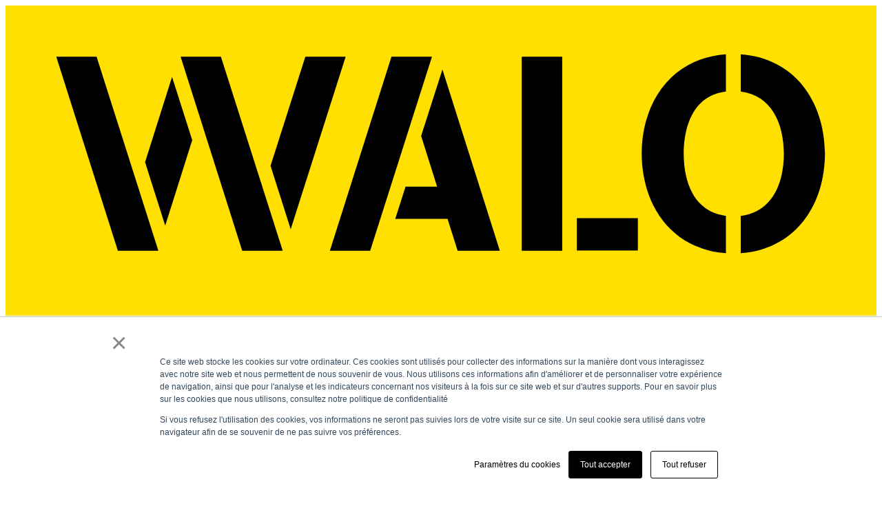

--- FILE ---
content_type: text/html; charset=UTF-8
request_url: https://www.walo.ch/fr-ch/
body_size: 16586
content:
<!doctype html><html lang="fr-ch"><head>
    
    <!-- Begin partial -->


  <!-- Translation -->
  
  

    <title>Home | WALO</title>
    <meta name="description" content="Grâce à la combinaison de l'expérience et de l'innovation, WALO est le garant de solutions complexes et de projets réussis en secteur de la construction.">

  


  <!-- Theme Meta Tags -->

  <meta name="theme-color" content=""> 


  <!-- Google Search Console -->
  <meta name="google-site-verification" content="fWpdetVhB7sCd2kM3XHVfq6c65X1CkMM51NKtzBuHrI">


  <!-- CSS Files -->

  <link rel="stylesheet" type="text/css" media="screen" href="//fast.fonts.net/cssapi/fa8e0038-f2f4-4929-8567-bedb8ecfe077.css">

  <link rel="stylesheet" type="text/css" media="screen" href="https://hubspot.etrex.dev/walo/theme/css/fonts/fontawesome.css">

  <link rel="stylesheet" type="text/css" media="screen" href="https://www.walo.ch/hubfs/hub_generated/template_assets/1/81192103461/1769104006666/template_jquery-slick.min.css">

  <link rel="stylesheet" type="text/css" media="screen" href="https://hubspot.etrex.dev/walo/theme/css/style.php/style.scss?v=20240526">
  <!--<link rel="stylesheet" type="text/css" media="screen" href="https://etrex-design.ch/hubspot/walo/theme/css/style.php/style.scss" />-->
  <!--<link rel="stylesheet" type="text/css" media="screen" href="" /> -->


<!-- End partial -->
    
    <meta name="viewport" content="width=device-width, initial-scale=1">

    
    <meta property="og:description" content="Grâce à la combinaison de l'expérience et de l'innovation, WALO est le garant de solutions complexes et de projets réussis en secteur de la construction.">
    <meta property="og:title" content="Home | WALO">
    <meta name="twitter:description" content="Grâce à la combinaison de l'expérience et de l'innovation, WALO est le garant de solutions complexes et de projets réussis en secteur de la construction.">
    <meta name="twitter:title" content="Home | WALO">

    

    

    <style>
a.cta_button{-moz-box-sizing:content-box !important;-webkit-box-sizing:content-box !important;box-sizing:content-box !important;vertical-align:middle}.hs-breadcrumb-menu{list-style-type:none;margin:0px 0px 0px 0px;padding:0px 0px 0px 0px}.hs-breadcrumb-menu-item{float:left;padding:10px 0px 10px 10px}.hs-breadcrumb-menu-divider:before{content:'›';padding-left:10px}.hs-featured-image-link{border:0}.hs-featured-image{float:right;margin:0 0 20px 20px;max-width:50%}@media (max-width: 568px){.hs-featured-image{float:none;margin:0;width:100%;max-width:100%}}.hs-screen-reader-text{clip:rect(1px, 1px, 1px, 1px);height:1px;overflow:hidden;position:absolute !important;width:1px}
</style>

<link rel="stylesheet" href="/hs/hsstatic/cos-LanguageSwitcher/static-1.336/sass/LanguageSwitcher.css">

    


    
<!--  Added by GoogleAnalytics4 integration -->
<script>
var _hsp = window._hsp = window._hsp || [];
window.dataLayer = window.dataLayer || [];
function gtag(){dataLayer.push(arguments);}

var useGoogleConsentModeV2 = true;
var waitForUpdateMillis = 1000;


if (!window._hsGoogleConsentRunOnce) {
  window._hsGoogleConsentRunOnce = true;

  gtag('consent', 'default', {
    'ad_storage': 'denied',
    'analytics_storage': 'denied',
    'ad_user_data': 'denied',
    'ad_personalization': 'denied',
    'wait_for_update': waitForUpdateMillis
  });

  if (useGoogleConsentModeV2) {
    _hsp.push(['useGoogleConsentModeV2'])
  } else {
    _hsp.push(['addPrivacyConsentListener', function(consent){
      var hasAnalyticsConsent = consent && (consent.allowed || (consent.categories && consent.categories.analytics));
      var hasAdsConsent = consent && (consent.allowed || (consent.categories && consent.categories.advertisement));

      gtag('consent', 'update', {
        'ad_storage': hasAdsConsent ? 'granted' : 'denied',
        'analytics_storage': hasAnalyticsConsent ? 'granted' : 'denied',
        'ad_user_data': hasAdsConsent ? 'granted' : 'denied',
        'ad_personalization': hasAdsConsent ? 'granted' : 'denied'
      });
    }]);
  }
}

gtag('js', new Date());
gtag('set', 'developer_id.dZTQ1Zm', true);
gtag('config', 'G-9JTBS38ZV0');
</script>
<script async src="https://www.googletagmanager.com/gtag/js?id=G-9JTBS38ZV0"></script>

<!-- /Added by GoogleAnalytics4 integration -->

<!--  Added by GoogleTagManager integration -->
<script>
var _hsp = window._hsp = window._hsp || [];
window.dataLayer = window.dataLayer || [];
function gtag(){dataLayer.push(arguments);}

var useGoogleConsentModeV2 = true;
var waitForUpdateMillis = 1000;



var hsLoadGtm = function loadGtm() {
    if(window._hsGtmLoadOnce) {
      return;
    }

    if (useGoogleConsentModeV2) {

      gtag('set','developer_id.dZTQ1Zm',true);

      gtag('consent', 'default', {
      'ad_storage': 'denied',
      'analytics_storage': 'denied',
      'ad_user_data': 'denied',
      'ad_personalization': 'denied',
      'wait_for_update': waitForUpdateMillis
      });

      _hsp.push(['useGoogleConsentModeV2'])
    }

    (function(w,d,s,l,i){w[l]=w[l]||[];w[l].push({'gtm.start':
    new Date().getTime(),event:'gtm.js'});var f=d.getElementsByTagName(s)[0],
    j=d.createElement(s),dl=l!='dataLayer'?'&l='+l:'';j.async=true;j.src=
    'https://www.googletagmanager.com/gtm.js?id='+i+dl;f.parentNode.insertBefore(j,f);
    })(window,document,'script','dataLayer','GTM-PKHLRNP');

    window._hsGtmLoadOnce = true;
};

_hsp.push(['addPrivacyConsentListener', function(consent){
  if(consent.allowed || (consent.categories && consent.categories.analytics)){
    hsLoadGtm();
  }
}]);

</script>

<!-- /Added by GoogleTagManager integration -->

    <link rel="canonical" href="https://www.walo.ch/fr-ch/">

<!-- Start Pardot Tracking -->
<script type="text/javascript">
    piAId = 966713;
    piCId = 444641;
    piDomain = 'demo.walo.ch';

    (function() {
        // The src value will now load pdt.js instead of pd.js
        var s=document.createElement('script');s.type='text/javascript';s.async=true;s.src='//'+piDomain+'/pdt.js?aid='+piAId;
        var c=document.getElementsByTagName('script')[0];c.parentNode.insertBefore(s,c);
        // Initialize the queue
        window['pdt'] = window['pdt'] || function(){(window['pdt'].cq = window['pdt'].cq || []).push(arguments);};
    })();

    pdt('create', piAId, piCId, piDomain);

    var _hsp = window._hsp = window._hsp || [];
    _hsp.push([
        'addPrivacyConsentListener',
        function (consent) {
            if(consent?.categories.analytics) {
                pdt("setOptIn", true);
                pdt('set', 'title', document.title);
                pdt('sendPageView');
            }

            if (!consent?.categories.analytics) {
                pdt("revokeConsent");
            }
        },
    ]);
</script>
<!-- End Pardot Tracking -->
<meta property="og:image" content="https://www.walo.ch/hubfs/Walo.ch/Imagebilder/WALO_Z%C3%BCrich_Villa_Rosau_k-og.jpeg">
<meta property="og:image:width" content="2048">
<meta property="og:image:height" content="1072">
<meta property="og:image:alt" content="WALO Zürich Villa Rosau">
<meta name="twitter:image" content="https://www.walo.ch/hubfs/Walo.ch/Imagebilder/WALO_Z%C3%BCrich_Villa_Rosau_k-og.jpeg">
<meta name="twitter:image:alt" content="WALO Zürich Villa Rosau">

<meta property="og:url" content="https://www.walo.ch/fr-ch/">
<meta name="twitter:card" content="summary_large_image">
<meta http-equiv="content-language" content="fr-ch">
<link rel="alternate" hreflang="de-ch" href="https://www.walo.ch/de-ch/">
<link rel="alternate" hreflang="en" href="https://www.walo.ch/en/">
<link rel="alternate" hreflang="fr-ch" href="https://www.walo.ch/fr-ch/">
<link rel="alternate" hreflang="it-ch" href="https://www.walo.ch/it-ch/">






    
  <meta name="generator" content="HubSpot"></head>
  <body>
<!--  Added by GoogleTagManager integration -->
<noscript><iframe src="https://www.googletagmanager.com/ns.html?id=GTM-PKHLRNP" height="0" width="0" style="display:none;visibility:hidden"></iframe></noscript>

<!-- /Added by GoogleTagManager integration -->

    
    <div id="hs_cos_wrapper_module_167748779411411" class="hs_cos_wrapper hs_cos_wrapper_widget hs_cos_wrapper_type_module" style="" data-hs-cos-general-type="widget" data-hs-cos-type="module"><!-- Translation -->


  



<header class="Header">
								
	<div class="HeaderInner">
		
		<div class="HeaderFixed">
				
			<div class="HeaderLogo">
				<a href="https://www.walo.ch/fr-ch/" title="WALO Domicile">
					<img src="https://www.walo.ch/hubfs/raw_assets/public/WALO2022/Theme/img/logo_walo_pos.svg" alt="Logo WALO" title="Logo WALO">
				</a>
			</div>
			
			<div class="HeaderNav">
				
				<ul>
					<li>
						<span data-nav-expandable="who_we_are">Qui nous sommes</span>
					</li>
					<li>
						<span data-nav-expandable="what_we_do">Que faisons-nous</span>
					</li>
					<li>
						<span data-nav-expandable="projects">Projets</span>
					</li>
					<li>
						<span data-nav-expandable="products">Produits</span>
					</li>
					<li>
						<span data-nav-expandable="career">Carrière</span>
					</li>
					<li>
						<span data-nav-expandable="locations">Contact</span>
					</li> 
				</ul>
				
			</div>
			 
			<div class="HeaderLanguage"> 
				 
				<div class="HeaderLanguage__button"> 
          
          <!-- Custom Language Switcher on Search Page --> 
          
            <span>FR</span>
          
					
					<i class="fal fa-angle-down"></i>
				</div>
				 
				<div class="HeaderLanguage__dropdown"> 
					
					<span id="hs_cos_wrapper_module_167748779411411_" class="hs_cos_wrapper hs_cos_wrapper_widget hs_cos_wrapper_type_language_switcher" style="" data-hs-cos-general-type="widget" data-hs-cos-type="language_switcher"><div class="lang_switcher_class">
   <div class="globe_class" onclick="">
       <ul class="lang_list_class">
           <li>
               <a class="lang_switcher_link" data-language="fr-ch" lang="fr-ch" href="https://www.walo.ch/fr-ch/">Français - Suisse</a>
           </li>
           <li>
               <a class="lang_switcher_link" data-language="de-ch" lang="de-ch" href="https://www.walo.ch/de-ch/">Deutsch – Schweiz</a>
           </li>
           <li>
               <a class="lang_switcher_link" data-language="en" lang="en" href="https://www.walo.ch/en/">English</a>
           </li>
           <li>
               <a class="lang_switcher_link" data-language="it-ch" lang="it-ch" href="https://www.walo.ch/it-ch/">Italiano - Svizzera</a>
           </li>
       </ul>
   </div>
</div></span> <!-- pagelang hybrid -->
                    
          <!-- Custom Language Switcher on Search Page --> 
          

				</div>
				
			</div>
			 
			<div class="HeaderRegion"> 
				 
				<div class="HeaderRegion__button"> 
          
          <span class="far fa-globe-americas"></span>
					
					<i class="fal fa-angle-down"></i>
				</div>
				 
				<div class="HeaderRegion__dropdown"> 
					       
          <ul>
            <li>
              <span>Schweiz</span>
            </li>
            <li>
              <a href="https://walo.com">USA</a>
            </li>
            <li>
              <a href="https://walo.com">UK</a>
            </li>
          </ul>

				</div>
				
			</div>
			
			<div class="HeaderSearch">
				<a href="/search?language=fr-ch" title="Recherche"> 
					<img src="https://www.walo.ch/hubfs/raw_assets/public/WALO2022/Theme/img/vector_search.svg" alt="Recherche" title="Recherche"> 
				</a>
			</div>
			
			<div class="HeaderNavToggle">
				<span></span>
				<span></span>
				<span></span>
			</div>
			
		</div>
		
		<div class="HeaderExpandable">
			
			<div class="HeaderExpandable__inner HeaderExpandable__topnav">
				
				<ul>
					<li>
						<span data-nav-expandable="who_we_are">Qui nous sommes</span>
					</li>
					<li>
						<span data-nav-expandable="what_we_do">Que faisons-nous</span>
					</li>
					<li>
						<span data-nav-expandable="projects">Projets</span>
					</li>
					<li>
						<span data-nav-expandable="products">Produits</span>
					</li>
					<li>
						<span data-nav-expandable="career">Carrière</span>
					</li>
					<li>
						<span data-nav-expandable="locations">Contact</span>
					</li>
				</ul>
				
			</div>
			
			<div class="HeaderExpandable__inner" data-nav-expandable-content="who_we_are">
				
				<div class="etx-flex gv-75">
					
					<div class="etx-flex__item c-12 mob-l:c-5 mob-l:mr-1 tab-m:c-4 tab-l:c-3">
						
						<div class="HeaderExpandableOverview etx-text Text">
							
							<div class="HeaderExpandableOverview__back">				
								<i class="far fa-angle-left"></i>							
								<span>Retour</span>
							</div>
							
							<p class="font-h3">Qui nous sommes</p>
							
							<div class="HeaderExpandableOverview__details">
								<p>Ancrée en Suisse et présente à l’international, WALO est une entreprise familiale dirigée par la quatrième et cinquième génération. Depuis plus d’un siècle, WALO s’efforce de conjuguer constance et innovation.</p>
								<br>
							</div>
																	
							<a href="https://www.walo.ch/fr-ch/qui-sommes-nous">
								<span class="font-weight-bold">À l'aperçu</span>
								<i class="far fa-angle-right"></i>
							</a>
							
						</div>	
						
					</div>
					
					<div class="etx-flex__item etx-flex__item c-12 mob-l:c-6 tab-m:c-7 tab-l:c-8">
						
						<div class="etx-flex gv-75 gh-75">
							
							<div class="etx-flex__item c-12 tab-m:c-6 tab-l:c-4">
								
								<div class="HeaderExpandableNav">
						
									
		                <span id="hs_cos_wrapper_module_167748779411411_" class="hs_cos_wrapper hs_cos_wrapper_widget hs_cos_wrapper_type_menu" style="" data-hs-cos-general-type="widget" data-hs-cos-type="menu"><div id="hs_menu_wrapper_module_167748779411411_" class="hs-menu-wrapper active-branch flyouts hs-menu-flow-horizontal" role="navigation" data-sitemap-name="default" data-menu-id="47975847999" aria-label="Navigation Menu">
 <ul role="menu">
  <li class="hs-menu-item hs-menu-depth-1" role="none"><a href="https://www.walo.ch/fr-ch/qui-sommes-nous/a-propos-de-nous" role="menuitem">Qui sommes nous</a></li>
  <li class="hs-menu-item hs-menu-depth-1" role="none"><a href="https://www.walo.ch/fr-ch/qui-sommes-nous/historique" role="menuitem">Notre historique</a></li>
  <li class="hs-menu-item hs-menu-depth-1" role="none"><a href="https://www.walo.ch/fr-ch/qui-sommes-nous/nouvelles-infos" role="menuitem">Nouvelles &amp; Infos</a></li>
 </ul>
</div></span>
                  
									
								</div>
								
							</div>
							
							<div class="etx-flex__item c-12 tab-m:c-6 tab-l:c-4">
								
								<div class="HeaderExpandableNav">
						
									
		                <span id="hs_cos_wrapper_module_167748779411411_" class="hs_cos_wrapper hs_cos_wrapper_widget hs_cos_wrapper_type_menu" style="" data-hs-cos-general-type="widget" data-hs-cos-type="menu"><div id="hs_menu_wrapper_module_167748779411411_" class="hs-menu-wrapper active-branch flyouts hs-menu-flow-horizontal" role="navigation" data-sitemap-name="default" data-menu-id="205668293511" aria-label="Navigation Menu">
 <ul role="menu">
  <li class="hs-menu-item hs-menu-depth-1 hs-item-has-children" role="none"><a href="https://www.walo.ch/fr-ch/qui-sommes-nous/durabilite-conformite" aria-haspopup="true" aria-expanded="false" role="menuitem">Durabilité &amp; Conformité</a>
   <ul role="menu" class="hs-menu-children-wrapper">
    <li class="hs-menu-item hs-menu-depth-2" role="none"><a href="https://www.walo.ch/fr-ch/qui-sommes-nous/durabilite-conformite/durabilite" role="menuitem">Durabilité</a></li>
    <li class="hs-menu-item hs-menu-depth-2" role="none"><a href="https://www.walo.ch/fr-ch/qui-sommes-nous/durabilite-conformite/conformite" role="menuitem">Conformité</a></li>
   </ul></li>
 </ul>
</div></span>
                  
									
								</div>
								
							</div>
							
						</div>
						
					</div>
					
				</div>
				
			</div>
			
			<div class="HeaderExpandable__inner" data-nav-expandable-content="what_we_do">
				
				<div class="etx-flex gv-75">
					
					<div class="etx-flex__item c-12 mob-l:c-5 mob-l:mr-1 tab-m:c-4 tab-l:c-3">
						
						<div class="HeaderExpandableOverview etx-text Text">
							
							<div class="HeaderExpandableOverview__back">				
								<i class="far fa-angle-left"></i>							
								<span>Retour</span>
							</div>
							
							<p class="font-h3">Que nous faisons</p>
							
							<div class="HeaderExpandableOverview__details"> 
								<p>WALO est une entreprise globale innovante, active sur tous les marchés de l'industrie du bâtiment. Forte de ses décennies d'expérience et du développement continue de solutions durables et économiques, l'entreprise familiale s'est imposée comme un partenaire fiable dans le secteur de la construction et des infrastructures en Suisse et dans le monde.</p>
								<br>
							</div>
																	
							<a href="https://www.walo.ch/fr-ch/que-faisons-nous/nos-secteur">
								<span class="font-weight-bold">À l'aperçu</span>
								<i class="far fa-angle-right"></i>
							</a>
							
						</div>	
						
					</div>
					
					<div class="etx-flex__item etx-flex__item c-12 mob-l:c-6 tab-m:c-7 tab-l:c-8">
						
						<div class="etx-flex gv-75 gh-75">
							
							<div class="etx-flex__item c-12 tab-m:c-6 tab-l:c-4">
								
								<div class="HeaderExpandableNav">
						
									
		                <span id="hs_cos_wrapper_module_167748779411411_" class="hs_cos_wrapper hs_cos_wrapper_widget hs_cos_wrapper_type_menu" style="" data-hs-cos-general-type="widget" data-hs-cos-type="menu"><div id="hs_menu_wrapper_module_167748779411411_" class="hs-menu-wrapper active-branch flyouts hs-menu-flow-horizontal" role="navigation" data-sitemap-name="default" data-menu-id="47977657509" aria-label="Navigation Menu">
 <ul role="menu">
  <li class="hs-menu-item hs-menu-depth-1 hs-item-has-children" role="none"><a href="https://www.walo.ch/fr-ch/que-faisons-nous/nos-secteur" aria-haspopup="true" aria-expanded="false" role="menuitem">Nos secteurs</a>
   <ul role="menu" class="hs-menu-children-wrapper">
    <li class="hs-menu-item hs-menu-depth-2" role="none"><a href="https://www.walo.ch/fr-ch/que-faisons-nous/secteur/energie-eau" role="menuitem">Énergie &amp; Eau</a></li>
    <li class="hs-menu-item hs-menu-depth-2" role="none"><a href="https://www.walo.ch/fr-ch/que-faisons-nous/secteur/immobilier-industrie" role="menuitem">Immobilier &amp; Industrie</a></li>
    <li class="hs-menu-item hs-menu-depth-2" role="none"><a href="https://www.walo.ch/fr-ch/produits/revetements-de-sol" role="menuitem">Revêtements de sol &amp; Surfaces</a></li>
    <li class="hs-menu-item hs-menu-depth-2" role="none"><a href="https://www.walo.ch/fr-ch/que-faisons-nous/secteur/voies-de-transport-infrastructures" role="menuitem">Voies de transport &amp; Infrastructures</a></li>
   </ul></li>
 </ul>
</div></span>
                  
									
								</div>
								  
							</div>
							
							<div class="etx-flex__item c-12 tab-m:c-6 tab-l:c-8">
								
								<div class="etx-flex c-1 tab-l:c-2 gv-0">
									
									<div class="etx-flex__item">
										
										<div class="HeaderExpandableNav">
								
											
				                <span id="hs_cos_wrapper_module_167748779411411_" class="hs_cos_wrapper hs_cos_wrapper_widget hs_cos_wrapper_type_menu" style="" data-hs-cos-general-type="widget" data-hs-cos-type="menu"><div id="hs_menu_wrapper_module_167748779411411_" class="hs-menu-wrapper active-branch flyouts hs-menu-flow-horizontal" role="navigation" data-sitemap-name="default" data-menu-id="47980146569" aria-label="Navigation Menu">
 <ul role="menu">
  <li class="hs-menu-item hs-menu-depth-1 hs-item-has-children" role="none"><a href="https://www.walo.ch/fr-ch/que-faisons-nous/prestations" aria-haspopup="true" aria-expanded="false" role="menuitem">Nos services</a>
   <ul role="menu" class="hs-menu-children-wrapper">
    <li class="hs-menu-item hs-menu-depth-2" role="none"><a href="https://www.walo.ch/fr-ch/que-faisons-nous/prestations/asphalte-coule" role="menuitem">Asphalte coulé</a></li>
    <li class="hs-menu-item hs-menu-depth-2" role="none"><a href="https://www.walo.ch/fr-ch/que-faisons-nous/prestations/assainissement-de-beton-hydrodynamique" role="menuitem">Assainissement de béton, BFUP &amp; Hydrodynamique</a></li>
    <li class="hs-menu-item hs-menu-depth-2" role="none"><a href="https://www.walo.ch/fr-ch/que-faisons-nous/prestations/batiment" role="menuitem">Bâtiment</a></li>
    <li class="hs-menu-item hs-menu-depth-2" role="none"><a href="https://www.walo.ch/fr-ch/que-faisons-nous/prestations/construction-de-decharges-assainissement-des-sites-contamines" role="menuitem">Construction de décharges &amp; Assainissement des sites contaminés</a></li>
    <li class="hs-menu-item hs-menu-depth-2" role="none"><a href="https://www.walo.ch/fr-ch/que-faisons-nous/prestations/travaux-ferroviaires" role="menuitem">Construction de voies ferrées et technique ferroviaire</a></li>
    <li class="hs-menu-item hs-menu-depth-2" role="none"><a href="https://www.walo.ch/fr-ch/que-faisons-nous/prestations/construction-hydraulique" role="menuitem">Construction hydraulique</a></li>
    <li class="hs-menu-item hs-menu-depth-2" role="none"><a href="https://www.walo.ch/fr-ch/que-faisons-nous/prestations/construction-routiere-genie-civil" role="menuitem">Construction routière &amp; Génie civil</a></li>
   </ul></li>
 </ul>
</div></span>
                      
											
										</div>
										
									</div>
									
									<div class="etx-flex__item">
										
										<div class="HeaderExpandableNav extension">
								
											
				                <span id="hs_cos_wrapper_module_167748779411411_" class="hs_cos_wrapper hs_cos_wrapper_widget hs_cos_wrapper_type_menu" style="" data-hs-cos-general-type="widget" data-hs-cos-type="menu"><div id="hs_menu_wrapper_module_167748779411411_" class="hs-menu-wrapper active-branch flyouts hs-menu-flow-horizontal" role="navigation" data-sitemap-name="default" data-menu-id="48132524173" aria-label="Navigation Menu">
 <ul role="menu">
  <li class="hs-menu-item hs-menu-depth-1" role="none"><a href="https://www.walo.ch/fr-ch/que-faisons-nous/prestations/developpement-immobilier" role="menuitem">Développement immobilier</a></li>
  <li class="hs-menu-item hs-menu-depth-1" role="none"><a href="https://www.walo.ch/fr-ch/que-faisons-nous/prestations/entreprise-totale" role="menuitem">Enterprise totale</a></li>
  <li class="hs-menu-item hs-menu-depth-1" role="none"><a href="https://www.walo.ch/fr-ch/que-faisons-nous/prestations/etancheite-de-structures-hydrauliques" role="menuitem">Etanchéité de structures hydrauliques</a></li>
  <li class="hs-menu-item hs-menu-depth-1" role="none"><a href="https://www.walo.ch/fr-ch/que-faisons-nous/prestations/genie-civil" role="menuitem">Génie civil</a></li>
  <li class="hs-menu-item hs-menu-depth-1" role="none"><a href="https://www.walo.ch/fr-ch/que-faisons-nous/prestations/laboratoire" role="menuitem">Laboratoire</a></li>
  <li class="hs-menu-item hs-menu-depth-1" role="none"><a href="https://www.walo.ch/fr-ch/was-wir-tun/photovoltaïque" role="menuitem">Photovoltaïque</a></li>
  <li class="hs-menu-item hs-menu-depth-1" role="none"><a href="https://www.walo.ch/fr-ch/produits/revetements-de-sol" role="menuitem">Revêtements de sol</a></li>
  <li class="hs-menu-item hs-menu-depth-1" role="none"><a href="https://www.walo.ch/fr-ch/produits/revetements-de-sol/c/installations-de-loisirs" role="menuitem">Revêtements sportifs</a></li>
  <li class="hs-menu-item hs-menu-depth-1" role="none"><a href="https://www.walo.ch/fr-ch/que-faisons-nous/prestations/travaux-souterrains" role="menuitem">Travaux souterrains</a></li>
  <li class="hs-menu-item hs-menu-depth-1" role="none"><a href="https://www.walo.ch/fr-ch/que-faisons-nous/prestations/traitement-des-materiaux" role="menuitem">Traitement du matériel</a></li>
 </ul>
</div></span>
                      
											
										</div>
										
									</div>
									
								</div>											
								
							</div>
							
						</div>
						
					</div>
					
				</div>
				
			</div>
			
			<div class="HeaderExpandable__inner" data-nav-expandable-content="projects">
				
				<div class="etx-flex gv-75">
					
					<div class="etx-flex__item c-12 mob-l:c-5 mob-l:mr-1 tab-m:c-4 tab-l:c-3">
						
						<div class="HeaderExpandableOverview etx-text Text">
							
							<div class="HeaderExpandableOverview__back">				
								<i class="far fa-angle-left"></i>							
								<span>Retour</span>
							</div>
							
							<p class="font-h3">Projets</p>
							
							<div class="HeaderExpandableOverview__details">
								<p>Nous avons mis en œuvre avec succès de nombreux projets ambitieux. C'est pourquoi nous laissons fièrement nos références parler pour notre travail.</p>
								<br>
							</div>
																	
							<a href="https://www.walo.ch/fr-ch/projets">
								<span class="font-weight-bold">À l'aperçu</span>
								<i class="far fa-angle-right"></i>
							</a>
							
						</div>	
						
					</div>
					
					<div class="etx-flex__item etx-flex__item c-12 mob-l:c-6 tab-m:c-7 tab-l:c-8">
						
						<div class="etx-flex gv-75 gh-75">
							
							<div class="etx-flex__item c-12 tab-m:c-6 tab-l:c-4">
								
								<div class="HeaderExpandableNav">
						
									
		                <span id="hs_cos_wrapper_module_167748779411411_" class="hs_cos_wrapper hs_cos_wrapper_widget hs_cos_wrapper_type_menu" style="" data-hs-cos-general-type="widget" data-hs-cos-type="menu"><div id="hs_menu_wrapper_module_167748779411411_" class="hs-menu-wrapper active-branch flyouts hs-menu-flow-horizontal" role="navigation" data-sitemap-name="default" data-menu-id="48133533091" aria-label="Navigation Menu">
 <ul role="menu">
  <li class="hs-menu-item hs-menu-depth-1" role="none"><a href="https://www.walo.ch/fr-ch/projets" role="menuitem">Aperçu du projet</a></li>
 </ul>
</div></span>
                  
									
								</div>
								
							</div>
							
						</div>
						
					</div>
					
				</div>
				
			</div>
			
			<div class="HeaderExpandable__inner" data-nav-expandable-content="products">
				
				<div class="etx-flex gv-75">
					
					<div class="etx-flex__item c-12 mob-l:c-5 mob-l:mr-1 tab-m:c-4 tab-l:c-3">
						
						<div class="HeaderExpandableOverview etx-text Text">
							
							<div class="HeaderExpandableOverview__back">				
								<i class="far fa-angle-left"></i>							
								<span>Retour</span>
							</div>
							
							<p class="font-h3">Produits</p>
							
							<div class="HeaderExpandableOverview__details">
								<p>Que ce soit en usage résidentiel, dans l’industrie, dans le secteur de la santé, à l’extérieur ou pour des installations sportives et de loisirs, les sols sans joints doivent satisfaire durablement aux exigences les plus diverses.</p>
								<br>
							</div>
																	
							<a href="https://www.walo.ch/fr-ch/produits/revetements-de-sol/c/installations-de-loisirs">
								<span class="font-weight-bold">À l'aperçu</span>
								<i class="far fa-angle-right"></i>
							</a>
							
						</div>	
						
					</div>
					
					<div class="etx-flex__item etx-flex__item c-12 mob-l:c-6 tab-m:c-7 tab-l:c-8">
						
						<div class="etx-flex gv-75 gh-75">
							
							<div class="etx-flex__item c-12 tab-m:c-6 tab-l:c-4">
								
								<div class="HeaderExpandableNav">
						
									
		                <span id="hs_cos_wrapper_module_167748779411411_" class="hs_cos_wrapper hs_cos_wrapper_widget hs_cos_wrapper_type_menu" style="" data-hs-cos-general-type="widget" data-hs-cos-type="menu"><div id="hs_menu_wrapper_module_167748779411411_" class="hs-menu-wrapper active-branch flyouts hs-menu-flow-horizontal" role="navigation" data-sitemap-name="default" data-menu-id="48133641363" aria-label="Navigation Menu">
 <ul role="menu">
  <li class="hs-menu-item hs-menu-depth-1 hs-item-has-children" role="none"><a href="https://www.walo.ch/fr-ch/produits" aria-haspopup="true" aria-expanded="false" role="menuitem">Nos produits</a>
   <ul role="menu" class="hs-menu-children-wrapper">
    <li class="hs-menu-item hs-menu-depth-2" role="none"><a href="https://www.walo.ch/fr-ch/produits/revetements-de-sol" role="menuitem">Surfaces de sol</a></li>
    <li class="hs-menu-item hs-menu-depth-2" role="none"><a href="https://www.walo.ch/fr-ch/produits/materiaux-de-construction" role="menuitem">Matériaux de construction</a></li>
   </ul></li>
 </ul>
</div></span>
                  
									
								</div>
								
							</div>
							
						</div>
						
					</div>
					
				</div>
				
			</div>
			
			<div class="HeaderExpandable__inner" data-nav-expandable-content="career">
				
				<div class="etx-flex gv-75">
					
					<div class="etx-flex__item c-12 mob-l:c-5 mob-l:mr-1 tab-m:c-4 tab-l:c-3">
						
						<div class="HeaderExpandableOverview etx-text Text">
							
							<div class="HeaderExpandableOverview__back">				
								<i class="far fa-angle-left"></i>							
								<span>Retour</span>
							</div>
							
							<p class="font-h3">Carrière</p>
							
							<div class="HeaderExpandableOverview__details">
								<p>Des ouvrages réussis exigent une gestion minutieuse de la construction. Tous les collaborateurs de WALO contribuent de façon déterminante à la réalisation de cet objectif et à la satisfaction des clients. Le développement des produits WALO est en grande partie le fait de nos propres spécialistes, qui s’efforcent en permanence de mettre en application les dernières évolutions techniques.</p>
								<br>
							</div>
																	
							<a href="https://www.walo.ch/fr-ch/carriere">
								<span class="font-weight-bold">À l'aperçu</span>
								<i class="far fa-angle-right"></i>
							</a>
							
						</div>	
						
					</div>
					
					<div class="etx-flex__item etx-flex__item c-12 mob-l:c-6 tab-m:c-7 tab-l:c-8">
						
						<div class="etx-flex gv-75 gh-75">
							
							<div class="etx-flex__item c-12 tab-m:c-6 tab-l:c-4">
								
								<div class="HeaderExpandableNav"> 
						
									
		                <span id="hs_cos_wrapper_module_167748779411411_" class="hs_cos_wrapper hs_cos_wrapper_widget hs_cos_wrapper_type_menu" style="" data-hs-cos-general-type="widget" data-hs-cos-type="menu"><div id="hs_menu_wrapper_module_167748779411411_" class="hs-menu-wrapper active-branch flyouts hs-menu-flow-horizontal" role="navigation" data-sitemap-name="default" data-menu-id="48149217672" aria-label="Navigation Menu">
 <ul role="menu">
  <li class="hs-menu-item hs-menu-depth-1 hs-item-has-children" role="none"><a href="https://www.walo.ch/fr-ch/carriere" aria-haspopup="true" aria-expanded="false" role="menuitem">Emplois</a>
   <ul role="menu" class="hs-menu-children-wrapper">
    <li class="hs-menu-item hs-menu-depth-2" role="none"><a href="https://www.walo.ch/fr-ch/carriere/emplois" role="menuitem">Postes vacants</a></li>
    <li class="hs-menu-item hs-menu-depth-2" role="none"><a href="https://www.walo.ch/fr-ch/carriere/apprentissage" role="menuitem">Apprentissage</a></li>
    <li class="hs-menu-item hs-menu-depth-2" role="none"><a href="https://www.walo.ch/fr-ch/carriere/diplomes" role="menuitem">Diplômés</a></li>
    <li class="hs-menu-item hs-menu-depth-2" role="none"><a href="https://www.walo.ch/fr-ch/carriere/professionnels-qualifies" role="menuitem">Professionnels qualifiés</a></li>
   </ul></li>
 </ul>
</div></span>
                  
									
								</div>
								
							</div>
              
              <div class="etx-flex__item c-12 tab-m:c-6 tab-l:c-4">
								
								<div class="HeaderExpandableNav">
						
									
		                <span id="hs_cos_wrapper_module_167748779411411_" class="hs_cos_wrapper hs_cos_wrapper_widget hs_cos_wrapper_type_menu" style="" data-hs-cos-general-type="widget" data-hs-cos-type="menu"><div id="hs_menu_wrapper_module_167748779411411_" class="hs-menu-wrapper active-branch flyouts hs-menu-flow-horizontal" role="navigation" data-sitemap-name="default" data-menu-id="48149154216" aria-label="Navigation Menu">
 <ul role="menu">
  <li class="hs-menu-item hs-menu-depth-1 hs-item-has-children" role="none"><a href="https://www.walo.ch/fr-ch/carriere/apprentissage" aria-haspopup="true" aria-expanded="false" role="menuitem">Apprentissage</a>
   <ul role="menu" class="hs-menu-children-wrapper">
    <li class="hs-menu-item hs-menu-depth-2" role="none"><a href="https://www.walo.ch/fr-ch/carriere/apprentissage/constructeur-de-routes-cfc" role="menuitem">Constructeur de routes CFC</a></li>
    <li class="hs-menu-item hs-menu-depth-2" role="none"><a href="https://www.walo.ch/fr-ch/carriere/apprentissage/constructeur-de-sols-industriels-et-de-chapes-cfc" role="menuitem">Constructeur de sols industriels et de chapes CFC</a></li>
    <li class="hs-menu-item hs-menu-depth-2" role="none"><a href="https://www.walo.ch/fr-ch/carriere/apprentissage/constructeur-de-voies-ferrees-cfc" role="menuitem">Constructeur de voies ferrées CFC</a></li>
    <li class="hs-menu-item hs-menu-depth-2" role="none"><a href="https://www.walo.ch/fr-ch/carriere/apprentissage/employe-de-commerce-cfc" role="menuitem">Employé de commerce CFC</a></li>
    <li class="hs-menu-item hs-menu-depth-2" role="none"><a href="https://www.walo.ch/fr-ch/carriere/apprentissage/informaticien" role="menuitem">Informaticien/ne CFC</a></li>
    <li class="hs-menu-item hs-menu-depth-2" role="none"><a href="https://www.walo.ch/fr-ch/carriere/apprentissage/macon-cfc" role="menuitem">Maçon/ne CFC</a></li>
    <li class="hs-menu-item hs-menu-depth-2" role="none"><a href="https://www.walo.ch/fr-ch/carriere/apprentissage/carriere/apprentissage/macon-cfc-genie-civil" role="menuitem">Maçon/ne CFC Génie civil</a></li>
    <li class="hs-menu-item hs-menu-depth-2" role="none"><a href="https://www.walo.ch/fr-ch/carriere/apprentissage/mecanicien-en-machines-de-chantier-cfc" role="menuitem">Mécanicien sur machines de chantier CFC</a></li>
    <li class="hs-menu-item hs-menu-depth-2" role="none"><a href="https://www.walo.ch/fr-ch/carriere/apprentissage/monteur-de-machines-automatisees" role="menuitem">Monteur/euse automaticien/ne CFC</a></li>
    <li class="hs-menu-item hs-menu-depth-2" role="none"><a href="https://www.walo.ch/fr-ch/carriere/apprentissage/paveur-cfc" role="menuitem">Paveur CFC</a></li>
   </ul></li>
 </ul>
</div></span>
                  
									
								</div>
								
							</div>
							
						</div>
						
					</div>
					
				</div>
				
			</div>
			
			<div class="HeaderExpandable__inner" data-nav-expandable-content="locations">
				
				<div class="etx-flex gv-75">
					 
					<div class="etx-flex__item c-12 mob-l:c-5 mob-l:mr-1 tab-m:c-4 tab-l:c-3">
						
						<div class="HeaderExpandableOverview etx-text Text">
							
							<div class="HeaderExpandableOverview__back">				
								<i class="far fa-angle-left"></i>							
								<span>Retour</span>
							</div>
							
							<p class="font-h3">Sites</p>
							
							<div class="HeaderExpandableOverview__details">
								<p>Avec nos sites dans trois pays, nous sommes actifs avec succès pour vous dans le monde entier.</p>
								<br>
							</div>
																	
							<a href="https://www.walo.ch/fr-ch/contact">
								<span class="font-weight-bold">Formulaire de contact</span>
								<i class="far fa-angle-right"></i>
							</a>
							
						</div>	
						
					</div>
					
          <div class="etx-flex__item etx-flex__item c-12 mob-l:c-6 tab-m:c-7 tab-l:c-8">
						
						<div class="etx-flex gv-75 gh-75">
							
							<div class="etx-flex__item c-12 tab-m:c-6 tab-l:c-8">
								
								<div class="etx-flex c-1 tab-l:c-2 gv-0">
									
									<div class="etx-flex__item">
										  
										<div class="HeaderExpandableNav">
								
											
                        <span id="hs_cos_wrapper_module_167748779411411_" class="hs_cos_wrapper hs_cos_wrapper_widget hs_cos_wrapper_type_menu" style="" data-hs-cos-general-type="widget" data-hs-cos-type="menu"><div id="hs_menu_wrapper_module_167748779411411_" class="hs-menu-wrapper active-branch flyouts hs-menu-flow-horizontal" role="navigation" data-sitemap-name="default" data-menu-id="48143881233" aria-label="Navigation Menu">
 <ul role="menu">
  <li class="hs-menu-item hs-menu-depth-1 hs-item-has-children" role="none"><a href="https://www.walo.ch/fr-ch/sites" aria-haspopup="true" aria-expanded="false" role="menuitem">Sites suisses</a>
   <ul role="menu" class="hs-menu-children-wrapper">
    <li class="hs-menu-item hs-menu-depth-2" role="none"><a href="https://www.walo.ch/fr-ch/sites/dietikon-siege-social" role="menuitem">Dietikon, ZH - Siège social</a></li>
    <li class="hs-menu-item hs-menu-depth-2" role="none"><a href="https://www.walo.ch/fr-ch/sites/dietikon-gestion" role="menuitem">Dietikon, ZH - Gestion</a></li>
    <li class="hs-menu-item hs-menu-depth-2" role="none"><a href="https://www.walo.ch/fr-ch/sites/ebikon" role="menuitem">Ebikon, LU</a></li>
    <li class="hs-menu-item hs-menu-depth-2" role="none"><a href="https://www.walo.ch/fr-ch/sites/eclepens" role="menuitem">Eclépens, VD</a></li>
    <li class="hs-menu-item hs-menu-depth-2" role="none"><a href="https://www.walo.ch/fr-ch/sites/fluelen" role="menuitem">Flüelen, LU</a></li>
    <li class="hs-menu-item hs-menu-depth-2" role="none"><a href="https://www.walo.ch/fr-ch/sites/frenkendorf" role="menuitem">Frenkendorf, BL</a></li>
    <li class="hs-menu-item hs-menu-depth-2" role="none"><a href="https://www.walo.ch/fr-ch/sites/goldach" role="menuitem">Goldach, SG</a></li>
    <li class="hs-menu-item hs-menu-depth-2" role="none"><a href="https://www.walo.ch/fr-ch/sites/guemligen" role="menuitem">Gümligen, BE</a></li>
    <li class="hs-menu-item hs-menu-depth-2" role="none"><a href="https://www.walo.ch/fr-ch/sites/hunzenschwil" role="menuitem">Hunzenschwil, AG</a></li>
   </ul></li>
 </ul>
</div></span>
                      

                      </div>

                    </div>
  
                    <div class="etx-flex__item">

                      <div class="HeaderExpandableNav extension">

                        
                          <span id="hs_cos_wrapper_module_167748779411411_" class="hs_cos_wrapper hs_cos_wrapper_widget hs_cos_wrapper_type_menu" style="" data-hs-cos-general-type="widget" data-hs-cos-type="menu"><div id="hs_menu_wrapper_module_167748779411411_" class="hs-menu-wrapper active-branch flyouts hs-menu-flow-horizontal" role="navigation" data-sitemap-name="default" data-menu-id="48143881240" aria-label="Navigation Menu">
 <ul role="menu">
  <li class="hs-menu-item hs-menu-depth-1" role="none"><a href="https://www.walo.ch/fr-ch/sites/iragna" role="menuitem">Iragna, TI</a></li>
  <li class="hs-menu-item hs-menu-depth-1" role="none"><a href="https://www.walo.ch/fr-ch/sites/jona-construction-de-routes-et-genie-civil" role="menuitem">Jona, SG - Construction routière</a></li>
  <li class="hs-menu-item hs-menu-depth-1" role="none"><a href="https://www.walo.ch/fr-ch/sites/jona-revetements-de-sol-et-de-mur" role="menuitem">Jona, SG - Revêtements de sol &amp; des murs</a></li>
  <li class="hs-menu-item hs-menu-depth-1" role="none"><a href="https://www.walo.ch/fr-ch/sites/samedan" role="menuitem">Samedan, GR</a></li>
  <li class="hs-menu-item hs-menu-depth-1" role="none"><a href="https://www.walo.ch/fr-ch/sites/schaffhausen" role="menuitem">Schaffhausen, SH</a></li>
  <li class="hs-menu-item hs-menu-depth-1" role="none"><a href="https://www.walo.ch/fr-ch/sites/taverne" role="menuitem">Taverne, TI</a></li>
  <li class="hs-menu-item hs-menu-depth-1" role="none"><a href="https://www.walo.ch/fr-ch/sites/wimmis" role="menuitem">Wimmis, BE</a></li>
  <li class="hs-menu-item hs-menu-depth-1" role="none"><a href="https://www.walo.ch/fr-ch/sites/zizers" role="menuitem">Zizers, GR</a></li>
 </ul>
</div></span>
                         
											
										</div>
										
									</div>
									
								</div>											
								
							</div>
							
							<div class="etx-flex__item c-12 tab-m:c-6 tab-l:c-4">
								
								<div class="HeaderExpandableNav">
						
									
		                <span id="hs_cos_wrapper_module_167748779411411_" class="hs_cos_wrapper hs_cos_wrapper_widget hs_cos_wrapper_type_menu" style="" data-hs-cos-general-type="widget" data-hs-cos-type="menu"><div id="hs_menu_wrapper_module_167748779411411_" class="hs-menu-wrapper active-branch flyouts hs-menu-flow-horizontal" role="navigation" data-sitemap-name="default" data-menu-id="48144429929" aria-label="Navigation Menu">
 <ul role="menu">
  <li class="hs-menu-item hs-menu-depth-1 hs-item-has-children" role="none"><a href="https://www.walo.ch/fr-ch/sites" aria-haspopup="true" aria-expanded="false" role="menuitem">Sites internationaux</a>
   <ul role="menu" class="hs-menu-children-wrapper">
    <li class="hs-menu-item hs-menu-depth-2" role="none"><a href="https://www.walo.ch/fr-ch/sites/miami-usa" role="menuitem">Miami, FL - USA</a></li>
    <li class="hs-menu-item hs-menu-depth-2" role="none"><a href="https://www.walo.ch/fr-ch/sites/stafford-uk" role="menuitem">Stafford, UK</a></li>
   </ul></li>
 </ul>
</div></span>
                  
									
								</div>
								  
							</div>
							
						</div>
						
					</div>
					
				</div>
				
			</div>
			
		</div>
									
	</div>
						
</header></div>
    
    <div id="hs_cos_wrapper_module_1659985595827204" class="hs_cos_wrapper hs_cos_wrapper_widget hs_cos_wrapper_type_module" style="" data-hs-cos-general-type="widget" data-hs-cos-type="module"><!-- SCROLLUP -->

<div id="top" class="ScrollUp">
  <div class="ScrollUp__button nav-anchor" href="#top">
    <i class="far fa-angle-up"></i>
  </div>
</div></div>
    
    
    <div class="container-fluid">
<div class="row-fluid-wrapper">
<div class="row-fluid">
<div class="span12 widget-span widget-type-cell " style="" data-widget-type="cell" data-x="0" data-w="12">

<div class="row-fluid-wrapper row-depth-1 row-number-1 dnd-section">
<div class="row-fluid ">
<div class="span12 widget-span widget-type-cell dnd-column" style="" data-widget-type="cell" data-x="0" data-w="12">

<div class="row-fluid-wrapper row-depth-1 row-number-2 dnd-row">
<div class="row-fluid ">
<div class="span12 widget-span widget-type-custom_widget dnd-module" style="" data-widget-type="custom_widget" data-x="0" data-w="12">
<div id="hs_cos_wrapper_widget_1688388851377" class="hs_cos_wrapper hs_cos_wrapper_widget hs_cos_wrapper_type_module" style="" data-hs-cos-general-type="widget" data-hs-cos-type="module">




  <!-- HERO - SLIDER -->

  <div class="etx-container pv-0 bg-dark-1">

    <h1 class="visuallyhidden">Walo Bertschinger</h1>
    
    <div class="HeroSlider ">

      

        <div class="HeroSlider__item">

          <div class="BackgroundImage gradient">

            <div class="Media">
              
              

    
  
  
  
    
  

  
    
  

  

  <picture class="lazy">
    
    
      <source media="(min-width: 1200px)" data-src="https://ik.imagekit.io/walo/walo/Imagebilder/WALO_Z%C3%BCrich_Seebecken_key.jpg?tr=:ar-3-2,w-3000,fo-auto">
    
    
    
      <source media="(min-width: 750px)" data-src="https://ik.imagekit.io/walo/walo/Imagebilder/WALO_Z%C3%BCrich_Seebecken_key.jpg?tr=:ar-3-2,w-1200,fo-auto">
    
    
    
      <source media="(min-width: 500px)" data-src="https://ik.imagekit.io/walo/walo/Imagebilder/WALO_Z%C3%BCrich_Seebecken_key.jpg?tr=:ar-3-2,w-750,fo-auto">
    
        
    <source media="(min-width: 10px)" data-src="https://ik.imagekit.io/walo/walo/Imagebilder/WALO_Z%C3%BCrich_Seebecken_key.jpg?tr=:ar-3-2,w-510,fo-auto">
    <img src="https://ik.imagekit.io/walo/walo/Imagebilder/WALO_Z%C3%BCrich_Seebecken_key.jpg?tr=:ar-3-2,w-400,fo-auto,bl-10" data-src="https://ik.imagekit.io/walo/walo/Imagebilder/WALO_Z%C3%BCrich_Seebecken_key.jpg?tr=:ar-3-2,w-1100,fo-auto" title="WALO_Zürich_Seebecken_key" alt="WALO_Zürich_Seebecken_key">
  </picture>
   


            </div>

          </div>

          <div class="etx-center">

            <div class="etx-flex">
              <div class="etx-flex__item c-12 mob-l:c-10 tab-s:c-9 tab-m:c-8 tab-l:c-6">

                
                
                  <div class="etx-text will-appear move-down">

                    
                      <h3 class="font-h1">Cohérence et innovation.</h3>
                    

                    
                      <p class="font-color-medium font-weight-bold">Nous sommes à l'avant-garde du développement de technologies uniques et de nouveaux matériaux.</p>
                    

                  </div>
                
                

                

                  

                

              </div>
            </div>

          </div>

        </div>

      

        <div class="HeroSlider__item">

          <div class="BackgroundImage gradient">

            <div class="Media">
              
              

    
  
  
  
    
  

  
    
  

  

  <picture class="lazy">
    
    
      <source media="(min-width: 1200px)" data-src="https://ik.imagekit.io/walo/walo/Imagebilder/WALO_Hauptsitz%20Dietikon.jpg?tr=:ar-3-2,w-3000,fo-auto">
    
    
    
      <source media="(min-width: 750px)" data-src="https://ik.imagekit.io/walo/walo/Imagebilder/WALO_Hauptsitz%20Dietikon.jpg?tr=:ar-3-2,w-1200,fo-auto">
    
    
    
      <source media="(min-width: 500px)" data-src="https://ik.imagekit.io/walo/walo/Imagebilder/WALO_Hauptsitz%20Dietikon.jpg?tr=:ar-3-2,w-750,fo-auto">
    
        
    <source media="(min-width: 10px)" data-src="https://ik.imagekit.io/walo/walo/Imagebilder/WALO_Hauptsitz%20Dietikon.jpg?tr=:ar-3-2,w-510,fo-auto">
    <img src="https://ik.imagekit.io/walo/walo/Imagebilder/WALO_Hauptsitz%20Dietikon.jpg?tr=:ar-3-2,w-400,fo-auto,bl-10" data-src="https://ik.imagekit.io/walo/walo/Imagebilder/WALO_Hauptsitz%20Dietikon.jpg?tr=:ar-3-2,w-1100,fo-auto" title="WALO_Hauptsitz Dietikon" alt="WALO_Hauptsitz Dietikon">
  </picture>
   


            </div>

          </div>

          <div class="etx-center">

            <div class="etx-flex">
              <div class="etx-flex__item c-12 mob-l:c-10 tab-s:c-9 tab-m:c-8 tab-l:c-6">

                
                
                  <div class="etx-text will-appear move-down">

                    
                      <h3 class="font-h1">Tout d'une seule et même source.</h3>
                    

                    
                      <p class="font-color-medium font-weight-bold">Le garant de solutions complexes et de projets réussis.</p>
                    

                  </div>
                
                

                

                  

                

              </div>
            </div>

          </div>

        </div>

      

        <div class="HeroSlider__item">

          <div class="BackgroundImage gradient">

            <div class="Media">
              
              

    
  
  
  
    
  

  
    
  

  

  <picture class="lazy">
    
    
      <source media="(min-width: 1200px)" data-src="https://ik.imagekit.io/walo/walo/Imagebilder/WALO_Davos_Parsennbahn.jpg?tr=:ar-3-2,w-3000,fo-auto">
    
    
    
      <source media="(min-width: 750px)" data-src="https://ik.imagekit.io/walo/walo/Imagebilder/WALO_Davos_Parsennbahn.jpg?tr=:ar-3-2,w-1200,fo-auto">
    
    
    
      <source media="(min-width: 500px)" data-src="https://ik.imagekit.io/walo/walo/Imagebilder/WALO_Davos_Parsennbahn.jpg?tr=:ar-3-2,w-750,fo-auto">
    
        
    <source media="(min-width: 10px)" data-src="https://ik.imagekit.io/walo/walo/Imagebilder/WALO_Davos_Parsennbahn.jpg?tr=:ar-3-2,w-510,fo-auto">
    <img src="https://ik.imagekit.io/walo/walo/Imagebilder/WALO_Davos_Parsennbahn.jpg?tr=:ar-3-2,w-400,fo-auto,bl-10" data-src="https://ik.imagekit.io/walo/walo/Imagebilder/WALO_Davos_Parsennbahn.jpg?tr=:ar-3-2,w-1100,fo-auto" title="WALO_Davos_Parsennbahn" alt="WALO_Davos_Parsennbahn">
  </picture>
   


            </div>

          </div>

          <div class="etx-center">

            <div class="etx-flex">
              <div class="etx-flex__item c-12 mob-l:c-10 tab-s:c-9 tab-m:c-8 tab-l:c-6">

                
                
                  <div class="etx-text will-appear move-down">

                    
                      <h3 class="font-h1">Votre partenaire pour tous les secteurs de la construction.</h3>
                    

                    
                      <p class="font-color-medium font-weight-bold">Avec passion et esprit de pionnier, nous relevons les nouveaux défis du secteur de la construction.</p>
                    

                  </div>
                
                

                

                  

                

              </div>
            </div>

          </div>

        </div>

      

    </div>

  </div>

</div>

</div><!--end widget-span -->
</div><!--end row-->
</div><!--end row-wrapper -->

</div><!--end widget-span -->
</div><!--end row-->
</div><!--end row-wrapper -->

<div class="row-fluid-wrapper row-depth-1 row-number-3 dnd-section">
<div class="row-fluid ">
<div class="span12 widget-span widget-type-cell dnd-column" style="" data-widget-type="cell" data-x="0" data-w="12">

<div class="row-fluid-wrapper row-depth-1 row-number-4 dnd-row">
<div class="row-fluid ">
<div class="span12 widget-span widget-type-custom_widget dnd-module" style="" data-widget-type="custom_widget" data-x="0" data-w="12">
<div id="hs_cos_wrapper_widget_1688389966593" class="hs_cos_wrapper hs_cos_wrapper_widget hs_cos_wrapper_type_module" style="" data-hs-cos-general-type="widget" data-hs-cos-type="module">




  <!-- HOME OVERVIEW -->

  <div class="etx-container pt-0   z-10">
    <div class="etx-center">

      <div class="etx-card HomeOverview border-radius bg-white-1 shadow">

        <div class="etx-card__item ph-0 pv-0">

          <div class="etx-flex av-stretch">

            <div class="etx-flex__item c-12 tab-s:c-5 tab-l:c-4"> 

              <div class="etx-card">

                
                  <div class="etx-card__item ph-200 pt-200">

                    <div class="etx-text Text">
                      <p class="font-eyebrow font-color-light">qui sommes nous</p>
                    </div>

                  </div>
                

                <div class="etx-card__item ph-200 pb-0 tab-s:pb-200">

                  <div class="etx-text Text">
                    <h3>Stabilité, tradition et innovation. </h3>
                    <p class="font-color-medium">Ancrée en Suisse et présente à l’international, WALO est une entreprise familiale dirigée par la quatrième et la cinquième génération. Depuis plus d’un siècle, WALO s’efforce de conjuguer constance et innovation.</p>
                  </div>

                  

                    

                      <div class="etx-button-list ButtonList">

                        

                          

                            
                            
                            
                            
                            

                            <a class="etx-button Button" href="https://www.walo.ch/fr-ch/qui-sommes-nous/a-propos-de-nous" title="Erfahren Sie mehr über die WALO Gruppe">
                              <span class="etx-button__text">En savoir plus</span>
                            </a>

                          

                        

                      </div>

                    

                  

                </div>

              </div>

            </div>

            <div class="etx-flex__item c-12 tab-s:c-1">

              <div class="etx-card">

                <div class="etx-card__item ph-200 tab-s:ph-0 pv-0 tab-s:pv-200 tab-s:grow-1">

                  <div class="HomeOverview__separator"></div>

                </div>

              </div>

            </div>

            <div class="etx-flex__item c-12 tab-s:c-6 tab-l:c-7">

              <div class="etx-card">

                
                  <div class="etx-card__item ph-200 pt-0 tab-s:pt-200">

                    <div class="etx-text Text">
                      <p class="font-eyebrow font-color-light">UN BREF APERÇU</p>
                    </div>

                  </div>
                

                <div class="etx-card__item ph-200 pb-200">

                  <div class="etx-flex c-1 tab-l:c-2 gv-75">

                    

                      <div class="etx-flex__item">

                        <div class="etx-text Text">
                          <p class="font-h3 mb-0">2'511</p>
                          <p class="font-color-medium">employés en Suisse, aux Etats-Unis et au Royaume-Uni.</p>
                        </div>

                      </div>

                    

                      <div class="etx-flex__item">

                        <div class="etx-text Text">
                          <p class="font-h3 mb-0">2'976</p>
                          <p class="font-color-medium">projets sont mis en œuvre avec succès chaque année.</p>
                        </div>

                      </div>

                    

                      <div class="etx-flex__item">

                        <div class="etx-text Text">
                          <p class="font-h3 mb-0">21</p>
                          <p class="font-color-medium">sites dans trois pays.</p>
                        </div>

                      </div>

                    

                      <div class="etx-flex__item">

                        <div class="etx-text Text">
                          <p class="font-h3 mb-0">108</p>
                          <p class="font-color-medium">ans d'expérience pour le développement durable.</p>
                        </div>

                      </div>

                    

                  </div>

                </div>

              </div>

            </div>

          </div>

        </div>

      </div>

    </div>
  </div>

</div>

</div><!--end widget-span -->
</div><!--end row-->
</div><!--end row-wrapper -->

</div><!--end widget-span -->
</div><!--end row-->
</div><!--end row-wrapper -->

<div class="row-fluid-wrapper row-depth-1 row-number-5 dnd-section">
<div class="row-fluid ">
<div class="span12 widget-span widget-type-cell dnd-column" style="" data-widget-type="cell" data-x="0" data-w="12">

<div class="row-fluid-wrapper row-depth-1 row-number-6 dnd-row">
<div class="row-fluid ">
<div class="span12 widget-span widget-type-custom_widget dnd-module" style="" data-widget-type="custom_widget" data-x="0" data-w="12">
<div id="hs_cos_wrapper_widget_1688390525155" class="hs_cos_wrapper hs_cos_wrapper_widget hs_cos_wrapper_type_module" style="" data-hs-cos-general-type="widget" data-hs-cos-type="module">


<!-- HEADER - SECTION -->



  <div class="etx-container      ">
    <div class="etx-center">

      <div class="etx-flex a-center will-appear move-up">
        <div class="etx-flex__item c-12 mob-l:c-10 tab-s:c-9 tab-m:c-8 tab-l:c-6">

          <div class="etx-text a-center">

            
              <p class="font-eyebrow font-color-light">que faisons-nous</p>
            

            <h2>Nos secteurs</h2>

            WALO est une entreprise globale innovante, active sur tous les marchés de l'industrie du bâtiment. Forte de ses décennies d'expérience et du développement continue de solutions durables et économiques, l'entreprise familiale s'est imposée comme un partenaire fiable dans le secteur de la construction et des infrastructures en Suisse et dans le monde.
            
          </div>

          

        </div>
      </div>

    </div>
  </div>

</div>

</div><!--end widget-span -->
</div><!--end row-->
</div><!--end row-wrapper -->

</div><!--end widget-span -->
</div><!--end row-->
</div><!--end row-wrapper -->

<div class="row-fluid-wrapper row-depth-1 row-number-7 dnd-section">
<div class="row-fluid ">
<div class="span12 widget-span widget-type-cell dnd-column" style="" data-widget-type="cell" data-x="0" data-w="12">

<div class="row-fluid-wrapper row-depth-1 row-number-8 dnd-row">
<div class="row-fluid ">
<div class="span12 widget-span widget-type-custom_widget dnd-module" style="" data-widget-type="custom_widget" data-x="0" data-w="12">
<div id="hs_cos_wrapper_widget_1688390707619" class="hs_cos_wrapper hs_cos_wrapper_widget hs_cos_wrapper_type_module" style="" data-hs-cos-general-type="widget" data-hs-cos-type="module">


<!-- Get HubDB values -->


	



<!-- Get list of HubDB entries with detail page -->




  
  
    
  


  
  
    
  


  
  
    
  


  
  
    
  




<!-- Get absolute urls to HubDB entries' detail page in groups of 100 entries (limit of hubl / page) --> 





	<!-- Create empty list to save detail page ids for HubDB entries (clear content from last loop of 100) -->
	 
  
  <!-- Save list elements with content to filter out all elements by slice(100) -->
	
    
      
    
  
    
      
    
  
    
      
    
  
    
      
    
  
    
  
    
  
    
  
    
  
    
  
    
  
    
  
    
  
    
  
    
  
    
  
    
  
    
  
    
  
    
  
    
  
    
  
    
  
    
  
    
  
    
  
    
  
    
  
    
  
    
  
    
  
    
  
    
  
    
  
    
  
    
  
    
  
    
  
    
  
    
  
    
  
    
  
    
  
    
  
    
  
    
  
    
  
    
  
    
  
    
  
    
  
    
  
    
  
    
  
    
  
    
  
    
  
    
  
    
  
    
  
    
  
    
  
    
  
    
  
    
  
    
  
    
  
    
  
    
  
    
  
    
  
    
  
    
  
    
  
    
  
    
  
    
  
    
  
    
  
    
  
    
  
    
  
    
  
    
  
    
  
    
  
    
  
    
  
    
  
    
  
    
  
    
  
    
  
    
  
    
  
    
  
    
  
    
  
    
  
    
  
    
  
  
  <!-- Get detail page (content_by_id) for all HubDB entries ids in the current list of 100 and save them to global list (outside of 100 loop) -->
  
   
	



<!-- Create cleaned array with all data for all HubDB entries with detail pages -->




  

     

    
      
    
  
  

     

    
  
  

     

    
  
  

     

    
  
   

  

     

    
  
  

     

    
      
    
  
  

     

    
  
  

     

    
  
   

  

     

    
  
  

     

    
  
  

     

    
  
  

     

    
      
    
  
   

  

     

    
  
  

     

    
  
  

     

    
      
    
  
  

     

    
  
   
  






  <!-- TEASER - CATEGORY -->

  <div class="etx-container    ">
    <div class="etx-center">

      <div class="CategoryTeaserList">

        

          <a class="CategoryTeaser border-radius bg-dark-1 shadow shadow-hover will-appear move-up" href="https://www.walo.ch/fr-ch/que-faisons-nous/secteur/immobilier-industrie">

            <div class="CategoryTeaser__image BackgroundImage gradient">

              <div class="Media">
                
                

    
  
  
  
    
  

  
    
  

  

  <picture class="lazy">
    
    
      <source media="(min-width: 1200px)" data-src="https://ik.imagekit.io/walo/walo/Imagebilder/walo-zuerich-flughafen-image-01.jpg?tr=:ar-16-9,w-3000,fo-auto">
    
    
    
      <source media="(min-width: 750px)" data-src="https://ik.imagekit.io/walo/walo/Imagebilder/walo-zuerich-flughafen-image-01.jpg?tr=:ar-16-9,w-1200,fo-auto">
    
    
    
      <source media="(min-width: 500px)" data-src="https://ik.imagekit.io/walo/walo/Imagebilder/walo-zuerich-flughafen-image-01.jpg?tr=:ar-16-9,w-750,fo-auto">
    
        
    <source media="(min-width: 10px)" data-src="https://ik.imagekit.io/walo/walo/Imagebilder/walo-zuerich-flughafen-image-01.jpg?tr=:ar-16-9,w-510,fo-auto">
    <img src="https://ik.imagekit.io/walo/walo/Imagebilder/walo-zuerich-flughafen-image-01.jpg?tr=:ar-16-9,w-400,fo-auto,bl-10" data-src="https://ik.imagekit.io/walo/walo/Imagebilder/walo-zuerich-flughafen-image-01.jpg?tr=:ar-16-9,w-1100,fo-auto" title="" alt="">
  </picture>
   


              </div>

            </div>

            <div class="CategoryTeaser__text">

              <div class="etx-card">
                <div class="etx-card__item mob-l:ph-200 mob-l:pv-200">

                  <div class="etx-text Text">
                    <p class="font-size-large font-weight-bold">Immobilier &amp; Industrie</p>
                  </div>

                </div>
              </div>

            </div>

          </a>

        

          <a class="CategoryTeaser border-radius bg-dark-1 shadow shadow-hover will-appear move-up" href="https://www.walo.ch/fr-ch/produits/revetements-de-sol">

            <div class="CategoryTeaser__image BackgroundImage gradient">

              <div class="Media">
                
                

    
  
  
  
    
  

  
    
  

  

  <picture class="lazy">
    
    
      <source media="(min-width: 1200px)" data-src="https://ik.imagekit.io/walo/walo/Imagebilder/walo-zuerich-sechselaeuteplatz-image-01.jpg?tr=:ar-16-9,w-3000,fo-auto">
    
    
    
      <source media="(min-width: 750px)" data-src="https://ik.imagekit.io/walo/walo/Imagebilder/walo-zuerich-sechselaeuteplatz-image-01.jpg?tr=:ar-16-9,w-1200,fo-auto">
    
    
    
      <source media="(min-width: 500px)" data-src="https://ik.imagekit.io/walo/walo/Imagebilder/walo-zuerich-sechselaeuteplatz-image-01.jpg?tr=:ar-16-9,w-750,fo-auto">
    
        
    <source media="(min-width: 10px)" data-src="https://ik.imagekit.io/walo/walo/Imagebilder/walo-zuerich-sechselaeuteplatz-image-01.jpg?tr=:ar-16-9,w-510,fo-auto">
    <img src="https://ik.imagekit.io/walo/walo/Imagebilder/walo-zuerich-sechselaeuteplatz-image-01.jpg?tr=:ar-16-9,w-400,fo-auto,bl-10" data-src="https://ik.imagekit.io/walo/walo/Imagebilder/walo-zuerich-sechselaeuteplatz-image-01.jpg?tr=:ar-16-9,w-1100,fo-auto" title="" alt="">
  </picture>
   


              </div>

            </div>

            <div class="CategoryTeaser__text">

              <div class="etx-card">
                <div class="etx-card__item mob-l:ph-200 mob-l:pv-200">

                  <div class="etx-text Text">
                    <p class="font-size-large font-weight-bold">Revêtements de sol &amp; Surfaces</p>
                  </div>

                </div>
              </div>

            </div>

          </a>

        

          <a class="CategoryTeaser border-radius bg-dark-1 shadow shadow-hover will-appear move-up" href="https://www.walo.ch/fr-ch/que-faisons-nous/secteur/voies-de-transport-infrastructures">

            <div class="CategoryTeaser__image BackgroundImage gradient">

              <div class="Media">
                
                

    
  
  
  
    
  

  
    
  

  

  <picture class="lazy">
    
    
      <source media="(min-width: 1200px)" data-src="https://ik.imagekit.io/walo/walo/Imagebilder/walo-luzern-seebruecke-image-01..jpg?tr=:ar-16-9,w-3000,fo-auto">
    
    
    
      <source media="(min-width: 750px)" data-src="https://ik.imagekit.io/walo/walo/Imagebilder/walo-luzern-seebruecke-image-01..jpg?tr=:ar-16-9,w-1200,fo-auto">
    
    
    
      <source media="(min-width: 500px)" data-src="https://ik.imagekit.io/walo/walo/Imagebilder/walo-luzern-seebruecke-image-01..jpg?tr=:ar-16-9,w-750,fo-auto">
    
        
    <source media="(min-width: 10px)" data-src="https://ik.imagekit.io/walo/walo/Imagebilder/walo-luzern-seebruecke-image-01..jpg?tr=:ar-16-9,w-510,fo-auto">
    <img src="https://ik.imagekit.io/walo/walo/Imagebilder/walo-luzern-seebruecke-image-01..jpg?tr=:ar-16-9,w-400,fo-auto,bl-10" data-src="https://ik.imagekit.io/walo/walo/Imagebilder/walo-luzern-seebruecke-image-01..jpg?tr=:ar-16-9,w-1100,fo-auto" title="" alt="">
  </picture>
   


              </div>

            </div>

            <div class="CategoryTeaser__text">

              <div class="etx-card">
                <div class="etx-card__item mob-l:ph-200 mob-l:pv-200">

                  <div class="etx-text Text">
                    <p class="font-size-large font-weight-bold">Voies de transport &amp; Infrastructures</p>
                  </div>

                </div>
              </div>

            </div>

          </a>

        

          <a class="CategoryTeaser border-radius bg-dark-1 shadow shadow-hover will-appear move-up" href="https://www.walo.ch/fr-ch/que-faisons-nous/secteur/energie-eau">

            <div class="CategoryTeaser__image BackgroundImage gradient">

              <div class="Media">
                
                

    
  
  
  
    
  

  
    
  

  

  <picture class="lazy">
    
    
      <source media="(min-width: 1200px)" data-src="https://ik.imagekit.io/walo/walo/Imagebilder/walo-hornbecken-key-image-01.jpg?tr=:ar-16-9,w-3000,fo-auto">
    
    
    
      <source media="(min-width: 750px)" data-src="https://ik.imagekit.io/walo/walo/Imagebilder/walo-hornbecken-key-image-01.jpg?tr=:ar-16-9,w-1200,fo-auto">
    
    
    
      <source media="(min-width: 500px)" data-src="https://ik.imagekit.io/walo/walo/Imagebilder/walo-hornbecken-key-image-01.jpg?tr=:ar-16-9,w-750,fo-auto">
    
        
    <source media="(min-width: 10px)" data-src="https://ik.imagekit.io/walo/walo/Imagebilder/walo-hornbecken-key-image-01.jpg?tr=:ar-16-9,w-510,fo-auto">
    <img src="https://ik.imagekit.io/walo/walo/Imagebilder/walo-hornbecken-key-image-01.jpg?tr=:ar-16-9,w-400,fo-auto,bl-10" data-src="https://ik.imagekit.io/walo/walo/Imagebilder/walo-hornbecken-key-image-01.jpg?tr=:ar-16-9,w-1100,fo-auto" title="" alt="">
  </picture>
   


              </div>

            </div>

            <div class="CategoryTeaser__text">

              <div class="etx-card">
                <div class="etx-card__item mob-l:ph-200 mob-l:pv-200">

                  <div class="etx-text Text">
                    <p class="font-size-large font-weight-bold">Énergie &amp; Eau</p>
                  </div>

                </div>
              </div>

            </div>

          </a>

        

      </div>

    </div>
  </div>

</div>

</div><!--end widget-span -->
</div><!--end row-->
</div><!--end row-wrapper -->

</div><!--end widget-span -->
</div><!--end row-->
</div><!--end row-wrapper -->

<div class="row-fluid-wrapper row-depth-1 row-number-9 dnd-section">
<div class="row-fluid ">
<div class="span12 widget-span widget-type-cell dnd-column" style="" data-widget-type="cell" data-x="0" data-w="12">

<div class="row-fluid-wrapper row-depth-1 row-number-10 dnd-row">
<div class="row-fluid ">
<div class="span12 widget-span widget-type-custom_widget dnd-module" style="" data-widget-type="custom_widget" data-x="0" data-w="12">
<div id="hs_cos_wrapper_module_16883908803112" class="hs_cos_wrapper hs_cos_wrapper_widget hs_cos_wrapper_type_module" style="" data-hs-cos-general-type="widget" data-hs-cos-type="module">


<!-- HEADER - SECTION -->



  <div class="etx-container      ">
    <div class="etx-center">

      <div class="etx-flex a-center will-appear move-up">
        <div class="etx-flex__item c-12 mob-l:c-10 tab-s:c-9 tab-m:c-8 tab-l:c-6">

          <div class="etx-text a-center">

            
              <p class="font-eyebrow font-color-light">nos produits</p>
            

            <h2>La qualité alliée à l'esthétique.</h2>

            Que ce soit en usage résidentiel, dans l’industrie, dans le secteur de la santé, à l’extérieur ou pour des installations sportives et de loisirs, les sols sans joints doivent satisfaire durablement aux exigences les plus diverses.
            
          </div>

          

        </div>
      </div>

    </div>
  </div>

</div>

</div><!--end widget-span -->
</div><!--end row-->
</div><!--end row-wrapper -->

<div class="row-fluid-wrapper row-depth-1 row-number-11 dnd-row">
<div class="row-fluid ">
<div class="span12 widget-span widget-type-custom_widget dnd-module" style="" data-widget-type="custom_widget" data-x="0" data-w="12">
<div id="hs_cos_wrapper_widget_1688391001195" class="hs_cos_wrapper hs_cos_wrapper_widget hs_cos_wrapper_type_module" style="" data-hs-cos-general-type="widget" data-hs-cos-type="module">




  <!-- TEASER - TEXT / IMAGE -->

  <div class="etx-container pt-0  ">
    <div class="etx-center">

      <div class="TextImageTeaser   will-appear move-up">

        <div class="TextImageTeaser__image">

          <div class="Media border-radius mob-l:shadow">

            

    
  
  
  
    
  

  
    
  

  

  <picture class="lazy">
    
    
      <source media="(min-width: 1200px)" data-src="https://ik.imagekit.io/walo/walo/home/walo-bodenbelaege-home-01.jpg?tr=:ar-16-9,w-3000,fo-auto">
    
    
    
      <source media="(min-width: 750px)" data-src="https://ik.imagekit.io/walo/walo/home/walo-bodenbelaege-home-01.jpg?tr=:ar-16-9,w-1200,fo-auto">
    
    
    
      <source media="(min-width: 500px)" data-src="https://ik.imagekit.io/walo/walo/home/walo-bodenbelaege-home-01.jpg?tr=:ar-16-9,w-750,fo-auto">
    
        
    <source media="(min-width: 10px)" data-src="https://ik.imagekit.io/walo/walo/home/walo-bodenbelaege-home-01.jpg?tr=:ar-16-9,w-510,fo-auto">
    <img src="https://ik.imagekit.io/walo/walo/home/walo-bodenbelaege-home-01.jpg?tr=:ar-16-9,w-400,fo-auto,bl-10" data-src="https://ik.imagekit.io/walo/walo/home/walo-bodenbelaege-home-01.jpg?tr=:ar-16-9,w-1100,fo-auto" title="Restaurant moderne avec de grandes baies vitrées à l’aéroport de Zurich, vue sur le bâtiment du terminal et intérieur élégant avec des éléments industriels." alt="Restaurant moderne avec de grandes baies vitrées à l’aéroport de Zurich, vue sur le bâtiment du terminal et intérieur élégant avec des éléments industriels.">
  </picture>
   


          </div>

        </div>

        <div class="TextImageTeaser__text bg-white-2">

          <div class="etx-card">
            <div class="etx-card__item ph-200 pv-200 tab-l:pr-0 desk-s:pr-200">

              <div class="etx-text Text">
                <h3>Revêtements de sol</h3>
                <p class="font-color-medium">Les revêtements de sol WALO se caractérisent par l’absence de joints, qui procure un effet spatial particulier et facilite l’entretien. Nous offrons à nos clients des conseils exhaustifs et avisés, ainsi que des solutions personnalisées et une réalisation professionnelle. Aussi bien sur le plan visuel qu’en termes de qualité des matériaux, WALO permet aux planificateurs de donner libre cours à leur créativité.</p>
              </div>

              

              <div class="etx-button-list ButtonList">

                

                  

                    
                    
                    
                    
                    

                    <a class="etx-button Button" href="https://www.walo.ch/en/products/flooring/c/leisure-facilities" title="Tous les revêtements muraux et de sol WALO en un coup d'œil">
                      <span class="etx-button__text">Vers les produits</span>
                    </a>

                  

                

              </div>

              

            </div>
          </div>

        </div>

      </div>

    </div>
  </div>

</div>

</div><!--end widget-span -->
</div><!--end row-->
</div><!--end row-wrapper -->

</div><!--end widget-span -->
</div><!--end row-->
</div><!--end row-wrapper -->

<div class="row-fluid-wrapper row-depth-1 row-number-12 dnd-section">
<div class="row-fluid ">
<div class="span12 widget-span widget-type-cell dnd-column" style="" data-widget-type="cell" data-x="0" data-w="12">

<div class="row-fluid-wrapper row-depth-1 row-number-13 dnd-row">
<div class="row-fluid ">
<div class="span12 widget-span widget-type-custom_widget dnd-module" style="" data-widget-type="custom_widget" data-x="0" data-w="12">
<div id="hs_cos_wrapper_widget_1688391420769" class="hs_cos_wrapper hs_cos_wrapper_widget hs_cos_wrapper_type_module" style="" data-hs-cos-general-type="widget" data-hs-cos-type="module">




  <!-- TEASER - TEXT / IMAGE -->

  <div class="etx-container pt-0  ">
    <div class="etx-center">

      <div class="TextImageTeaser inverted will-appear move-up">

        <div class="TextImageTeaser__image">

          <div class="Media border-radius mob-l:shadow">

            

    
  
  
  
    
  

  
    
  

  

  <picture class="lazy">
    
    
      <source media="(min-width: 1200px)" data-src="https://ik.imagekit.io/walo/walo/home/walo-sportbelaege-home-01.jpg?tr=:ar-16-9,w-3000,fo-auto">
    
    
    
      <source media="(min-width: 750px)" data-src="https://ik.imagekit.io/walo/walo/home/walo-sportbelaege-home-01.jpg?tr=:ar-16-9,w-1200,fo-auto">
    
    
    
      <source media="(min-width: 500px)" data-src="https://ik.imagekit.io/walo/walo/home/walo-sportbelaege-home-01.jpg?tr=:ar-16-9,w-750,fo-auto">
    
        
    <source media="(min-width: 10px)" data-src="https://ik.imagekit.io/walo/walo/home/walo-sportbelaege-home-01.jpg?tr=:ar-16-9,w-510,fo-auto">
    <img src="https://ik.imagekit.io/walo/walo/home/walo-sportbelaege-home-01.jpg?tr=:ar-16-9,w-400,fo-auto,bl-10" data-src="https://ik.imagekit.io/walo/walo/home/walo-sportbelaege-home-01.jpg?tr=:ar-16-9,w-1100,fo-auto" title="Vue aérienne d’un terrain de sport multifonctionnel avec trois surfaces différentes : gazon synthétique pour le football, revêtement rouge pour le basketball et une surface noire pour d'autres sports." alt="Vue aérienne d’un terrain de sport multifonctionnel avec trois surfaces différentes : gazon synthétique pour le football, revêtement rouge pour le basketball et une surface noire pour d'autres sports.">
  </picture>
   


          </div>

        </div>

        <div class="TextImageTeaser__text bg-white-2">

          <div class="etx-card">
            <div class="etx-card__item ph-200 pv-200 tab-l:pr-0 desk-s:pr-200">

              <div class="etx-text Text">
                <h3>Revêtements sportifs</h3>
                <p class="font-color-medium">Pour le choix des revêtements sportifs de loisirs ou de compétition ainsi que dans le secteur des soins, WALO attache une importance particulière à la sécurité, au confort et à un faible coût d’entretien. <br>WALO vous assiste dans la sélection d’un système de revêtement sportif ou de loisirs approprié, pour l’intérieur ou pour l’extérieur. Nos compétences couvrent le conseil et la mise en œuvre, mais aussi l’entretien et la maintenance des installations. Grâce à l’absence de joints, les revêtements souples réduisent les risques d’accident sur les aires de jeu et dans le secteur de la santé.</p>
              </div>

              

              <div class="etx-button-list ButtonList">

                

                  

                    
                    
                    
                    
                    

                    <a class="etx-button Button" href="https://www.walo.ch/fr-ch/produits/revetements-de-sol/c/installations-de-loisirs" title="Toutes les informations sur les revêtements sportifs WALO">
                      <span class="etx-button__text">Vers les produits</span>
                    </a>

                  

                

              </div>

              

            </div>
          </div>

        </div>

      </div>

    </div>
  </div>

</div>

</div><!--end widget-span -->
</div><!--end row-->
</div><!--end row-wrapper -->

</div><!--end widget-span -->
</div><!--end row-->
</div><!--end row-wrapper -->

<div class="row-fluid-wrapper row-depth-1 row-number-14 dnd-section">
<div class="row-fluid ">
<div class="span12 widget-span widget-type-cell dnd-column" style="" data-widget-type="cell" data-x="0" data-w="12">

<div class="row-fluid-wrapper row-depth-1 row-number-15 dnd-row">
<div class="row-fluid ">
<div class="span12 widget-span widget-type-custom_widget dnd-module" style="" data-widget-type="custom_widget" data-x="0" data-w="12">
<div id="hs_cos_wrapper_widget_1688391627143" class="hs_cos_wrapper hs_cos_wrapper_widget hs_cos_wrapper_type_module" style="" data-hs-cos-general-type="widget" data-hs-cos-type="module">




  <!-- HERO - IMAGE -->

  <div class="etx-container pt-200 pb-200">

    <div class="BackgroundImage gradient">

      <div class="Media">
        
        

    
  
  
  
    
  

  
    
  

  

  <picture class="lazy">
    
    
      <source media="(min-width: 1200px)" data-src="https://ik.imagekit.io/walo/walo/home/walo-hauptsitz-dietikon-image-01.jpg?tr=:ar-3-2,w-3000,fo-auto">
    
    
    
      <source media="(min-width: 750px)" data-src="https://ik.imagekit.io/walo/walo/home/walo-hauptsitz-dietikon-image-01.jpg?tr=:ar-3-2,w-1200,fo-auto">
    
    
    
      <source media="(min-width: 500px)" data-src="https://ik.imagekit.io/walo/walo/home/walo-hauptsitz-dietikon-image-01.jpg?tr=:ar-3-2,w-750,fo-auto">
    
        
    <source media="(min-width: 10px)" data-src="https://ik.imagekit.io/walo/walo/home/walo-hauptsitz-dietikon-image-01.jpg?tr=:ar-3-2,w-510,fo-auto">
    <img src="https://ik.imagekit.io/walo/walo/home/walo-hauptsitz-dietikon-image-01.jpg?tr=:ar-3-2,w-400,fo-auto,bl-10" data-src="https://ik.imagekit.io/walo/walo/home/walo-hauptsitz-dietikon-image-01.jpg?tr=:ar-3-2,w-1100,fo-auto" title="Vue aérienne du siège principal de WALO à Dietikon, situé le long de la Limmat, entouré de bâtiments industriels, de champs verts et d'une forêt voisine." alt="Vue aérienne du siège principal de WALO à Dietikon, situé le long de la Limmat, entouré de bâtiments industriels, de champs verts et d'une forêt voisine.">
  </picture>
   


      </div>

    </div>

    <div class="etx-center">

      <div class="etx-spacer"></div>

    </div>
  </div>

</div>

</div><!--end widget-span -->
</div><!--end row-->
</div><!--end row-wrapper -->

</div><!--end widget-span -->
</div><!--end row-->
</div><!--end row-wrapper -->

<div class="row-fluid-wrapper row-depth-1 row-number-16 dnd-section">
<div class="row-fluid ">
<div class="span12 widget-span widget-type-cell dnd-column" style="" data-widget-type="cell" data-x="0" data-w="12">

<div class="row-fluid-wrapper row-depth-1 row-number-17 dnd-row">
<div class="row-fluid ">
<div class="span12 widget-span widget-type-custom_widget dnd-module" style="" data-widget-type="custom_widget" data-x="0" data-w="12">
<div id="hs_cos_wrapper_widget_1688391705793" class="hs_cos_wrapper hs_cos_wrapper_widget hs_cos_wrapper_type_module" style="" data-hs-cos-general-type="widget" data-hs-cos-type="module">


<!-- HEADER - SECTION -->



  <div class="etx-container     bg-dark-1">
    <div class="etx-center">

      <div class="etx-flex a-center will-appear move-up">
        <div class="etx-flex__item c-12 mob-l:c-10 tab-s:c-9 tab-m:c-8 tab-l:c-6">

          <div class="etx-text a-center">

            
              <p class="font-eyebrow font-color-light">que faisons-nous</p>
            

            <h2>Nos prestations</h2>

            Avec la passion et l’esprit de pionnier qui nous caractérisent, nous relevons de nouveaux défis dans le domaine de la construction et sommes leader dans le développement de technologies uniques et de matériaux novateurs. Grâce à notre engagement à toute épreuve, nous faisons en sorte, dans toutes nos activités, d'être un partenaire digne de confiance pour nos clients. Notre réussite repose sur notre conception de la qualité, de la compétence, de la fiabilité et sur nos collaborateurs hautement motivés.&nbsp;
            
          </div>

          

        </div>
      </div>

    </div>
  </div>

</div>

</div><!--end widget-span -->
</div><!--end row-->
</div><!--end row-wrapper -->

</div><!--end widget-span -->
</div><!--end row-->
</div><!--end row-wrapper -->

<div class="row-fluid-wrapper row-depth-1 row-number-18 dnd-section">
<div class="row-fluid ">
<div class="span12 widget-span widget-type-cell dnd-column" style="" data-widget-type="cell" data-x="0" data-w="12">

<div class="row-fluid-wrapper row-depth-1 row-number-19 dnd-row">
<div class="row-fluid ">
<div class="span12 widget-span widget-type-custom_widget dnd-module" style="" data-widget-type="custom_widget" data-x="0" data-w="12">
<div id="hs_cos_wrapper_widget_1688391839525" class="hs_cos_wrapper hs_cos_wrapper_widget hs_cos_wrapper_type_module" style="" data-hs-cos-general-type="widget" data-hs-cos-type="module"><!-- Get HubDB values -->


	


<!-- Get list of HubDB entries with detail page -->



 
  
  
    
  

 
  
  
    
  

 
  
  
    
  

 
  
  
    
  

 
  
  
    
  

 
  
  
    
  

 
  
  
    
  

 
  
  
    
  

 
  
  
    
  

 
  
  
    
  

 
  
  
    
  

 
  
  
    
  

 
  
  
    
  

 
  
  
    
  

 
  
  
    
  

 
  
  
    
  

 
  
  
    
  




<!-- Get absolute urls to HubDB entries' detail page in groups of 100 entries (limit of hubl / page) --> 





	<!-- Create empty list to save detail page ids for HubDB entries (clear content from last loop of 100) -->
	 
  
  <!-- Save list elements with content to filter out all elements by slice(100) -->
	
    
      
    
  
    
      
    
  
    
      
    
  
    
      
    
  
    
      
    
  
    
      
    
  
    
      
    
  
    
      
    
  
    
      
    
  
    
      
    
  
    
      
    
  
    
      
    
  
    
      
    
  
    
      
    
  
    
      
    
  
    
      
    
  
    
      
    
  
    
  
    
  
    
  
    
  
    
  
    
  
    
  
    
  
    
  
    
  
    
  
    
  
    
  
    
  
    
  
    
  
    
  
    
  
    
  
    
  
    
  
    
  
    
  
    
  
    
  
    
  
    
  
    
  
    
  
    
  
    
  
    
  
    
  
    
  
    
  
    
  
    
  
    
  
    
  
    
  
    
  
    
  
    
  
    
  
    
  
    
  
    
  
    
  
    
  
    
  
    
  
    
  
    
  
    
  
    
  
    
  
    
  
    
  
    
  
    
  
    
  
    
  
    
  
    
  
    
  
    
  
    
  
    
  
    
  
    
  
    
  
    
  
    
  
    
  
    
  
    
  
    
  
    
  
    
  
    
  
    
  
    
  
    
  
  
  <!-- Get detail page (content_by_id) for all HubDB entries ids in the current list of 100 and save them to global list (outside of 100 loop) -->
  
   
	



<!-- Create cleaned array with all data for all HubDB entries with detail pages -->




  

     

    
  
  

     

    
  
  

     

    
  
  

     

    
  
  

     

    
  
  

     

    
      
    
  
  

     

    
  
  

     

    
  
  

     

    
  
  

     

    
  
  

     

    
  
  

     

    
  
  

     

    
  
  

     

    
  
  

     

    
  
  

     

    
  
  

     

    
  
  

  

     

    
  
  

     

    
  
  

     

    
  
  

     

    
  
  

     

    
  
  

     

    
  
  

     

    
  
  

     

    
  
  

     

    
  
  

     

    
  
  

     

    
  
  

     

    
  
  

     

    
      
    
  
  

     

    
  
  

     

    
  
  

     

    
  
  

     

    
  
  

  

     

    
  
  

     

    
  
  

     

    
      
    
  
  

     

    
  
  

     

    
  
  

     

    
  
  

     

    
  
  

     

    
  
  

     

    
  
  

     

    
  
  

     

    
  
  

     

    
  
  

     

    
  
  

     

    
  
  

     

    
  
  

     

    
  
  

     

    
  
  

  

     

    
  
  

     

    
  
  

     

    
  
  

     

    
  
  

     

    
  
  

     

    
  
  

     

    
  
  

     

    
  
  

     

    
  
  

     

    
  
  

     

    
  
  

     

    
  
  

     

    
  
  

     

    
      
    
  
  

     

    
  
  

     

    
  
  

     

    
  
  

  

     

    
  
  

     

    
  
  

     

    
  
  

     

    
  
  

     

    
  
  

     

    
  
  

     

    
      
    
  
  

     

    
  
  

     

    
  
  

     

    
  
  

     

    
  
  

     

    
  
  

     

    
  
  

     

    
  
  

     

    
  
  

     

    
  
  

     

    
  
  

  

     

    
      
    
  
  

     

    
  
  

     

    
  
  

     

    
  
  

     

    
  
  

     

    
  
  

     

    
  
  

     

    
  
  

     

    
  
  

     

    
  
  

     

    
  
  

     

    
  
  

     

    
  
  

     

    
  
  

     

    
  
  

     

    
  
  

     

    
  
  

  

     

    
  
  

     

    
  
  

     

    
  
  

     

    
      
    
  
  

     

    
  
  

     

    
  
  

     

    
  
  

     

    
  
  

     

    
  
  

     

    
  
  

     

    
  
  

     

    
  
  

     

    
  
  

     

    
  
  

     

    
  
  

     

    
  
  

     

    
  
  

  

     

    
  
  

     

    
  
  

     

    
  
  

     

    
  
  

     

    
  
  

     

    
  
  

     

    
  
  

     

    
  
  

     

    
  
  

     

    
  
  

     

    
  
  

     

    
  
  

     

    
  
  

     

    
  
  

     

    
  
  

     

    
      
    
  
  

     

    
  
  

  

     

    
  
  

     

    
  
  

     

    
  
  

     

    
  
  

     

    
  
  

     

    
  
  

     

    
  
  

     

    
  
  

     

    
  
  

     

    
  
  

     

    
  
  

     

    
  
  

     

    
  
  

     

    
  
  

     

    
  
  

     

    
  
  

     

    
      
    
  
  

  

     

    
  
  

     

    
  
  

     

    
  
  

     

    
  
  

     

    
  
  

     

    
  
  

     

    
  
  

     

    
  
  

     

    
  
  

     

    
  
  

     

    
  
  

     

    
      
    
  
  

     

    
  
  

     

    
  
  

     

    
  
  

     

    
  
  

     

    
  
  

  

     

    
  
  

     

    
  
  

     

    
  
  

     

    
  
  

     

    
      
    
  
  

     

    
  
  

     

    
  
  

     

    
  
  

     

    
  
  

     

    
  
  

     

    
  
  

     

    
  
  

     

    
  
  

     

    
  
  

     

    
  
  

     

    
  
  

     

    
  
  

  

     

    
  
  

     

    
      
    
  
  

     

    
  
  

     

    
  
  

     

    
  
  

     

    
  
  

     

    
  
  

     

    
  
  

     

    
  
  

     

    
  
  

     

    
  
  

     

    
  
  

     

    
  
  

     

    
  
  

     

    
  
  

     

    
  
  

     

    
  
  

  

     

    
  
  

     

    
  
  

     

    
  
  

     

    
  
  

     

    
  
  

     

    
  
  

     

    
  
  

     

    
  
  

     

    
      
    
  
  

     

    
  
  

     

    
  
  

     

    
  
  

     

    
  
  

     

    
  
  

     

    
  
  

     

    
  
  

     

    
  
  

  

     

    
  
  

     

    
  
  

     

    
  
  

     

    
  
  

     

    
  
  

     

    
  
  

     

    
  
  

     

    
  
  

     

    
  
  

     

    
  
  

     

    
      
    
  
  

     

    
  
  

     

    
  
  

     

    
  
  

     

    
  
  

     

    
  
  

     

    
  
  

  

     

    
  
  

     

    
  
  

     

    
  
  

     

    
  
  

     

    
  
  

     

    
  
  

     

    
  
  

     

    
  
  

     

    
  
  

     

    
  
  

     

    
  
  

     

    
  
  

     

    
  
  

     

    
  
  

     

    
      
    
  
  

     

    
  
  

     

    
  
  

  

     

    
  
  

     

    
  
  

     

    
  
  

     

    
  
  

     

    
  
  

     

    
  
  

     

    
  
  

     

    
  
  

     

    
  
  

     

    
      
    
  
  

     

    
  
  

     

    
  
  

     

    
  
  

     

    
  
  

     

    
  
  

     

    
  
  

     

    
  
  

  

     

    
  
  

     

    
  
  

     

    
  
  

     

    
  
  

     

    
  
  

     

    
  
  

     

    
  
  

     

    
      
    
  
  

     

    
  
  

     

    
  
  

     

    
  
  

     

    
  
  

     

    
  
  

     

    
  
  

     

    
  
  

     

    
  
  

     

    
  
  






  <!-- TABLE - TEASER -->

  <div class="etx-container pt-0   bg-dark-1">
    <div class="etx-center">

      <div class="etx-flex gv-0 will-appear move-up">

        <div class="etx-flex__item c-12 tab-s:c-6">

          <div class="OverviewTable">

            <table>
              <tbody>

                
                

                

                  

                  

                    <tr>
                      <td>
                        <a class="font-size-large font-weight-bold" href="https://www.walo.ch/fr-ch/que-faisons-nous/prestations/asphalte-coule">Asphalte coulé</a>
                      </td>
                      <td>
                        <a class="etx-button Button" href="https://www.walo.ch/fr-ch/que-faisons-nous/prestations/asphalte-coule">
                          <span class="etx-button__icon">
                            <i class="fal fa-long-arrow-right"></i>
                          </span>
                        </a>
                      </td>
                    </tr>

                  

                

                  

                  

                    <tr>
                      <td>
                        <a class="font-size-large font-weight-bold" href="https://www.walo.ch/fr-ch/que-faisons-nous/prestations/assainissement-de-beton-hydrodynamique">Assainissement de béton &amp; Hydrodynamique</a>
                      </td>
                      <td>
                        <a class="etx-button Button" href="https://www.walo.ch/fr-ch/que-faisons-nous/prestations/assainissement-de-beton-hydrodynamique">
                          <span class="etx-button__icon">
                            <i class="fal fa-long-arrow-right"></i>
                          </span>
                        </a>
                      </td>
                    </tr>

                  

                

                  

                  

                    <tr>
                      <td>
                        <a class="font-size-large font-weight-bold" href="https://www.walo.ch/fr-ch/que-faisons-nous/prestations/batiment">Bâtiment </a>
                      </td>
                      <td>
                        <a class="etx-button Button" href="https://www.walo.ch/fr-ch/que-faisons-nous/prestations/batiment">
                          <span class="etx-button__icon">
                            <i class="fal fa-long-arrow-right"></i>
                          </span>
                        </a>
                      </td>
                    </tr>

                  

                

                  

                  

                    <tr>
                      <td>
                        <a class="font-size-large font-weight-bold" href="https://www.walo.ch/fr-ch/que-faisons-nous/prestations/construction-de-decharges-assainissement-des-sites-contamines">Construction de décharges &amp; Assainissement des sites contaminés</a>
                      </td>
                      <td>
                        <a class="etx-button Button" href="https://www.walo.ch/fr-ch/que-faisons-nous/prestations/construction-de-decharges-assainissement-des-sites-contamines">
                          <span class="etx-button__icon">
                            <i class="fal fa-long-arrow-right"></i>
                          </span>
                        </a>
                      </td>
                    </tr>

                  

                

                  

                  

                    <tr>
                      <td>
                        <a class="font-size-large font-weight-bold" href="https://www.walo.ch/fr-ch/que-faisons-nous/prestations/construction-hydraulique">Construction hydraulique</a>
                      </td>
                      <td>
                        <a class="etx-button Button" href="https://www.walo.ch/fr-ch/que-faisons-nous/prestations/construction-hydraulique">
                          <span class="etx-button__icon">
                            <i class="fal fa-long-arrow-right"></i>
                          </span>
                        </a>
                      </td>
                    </tr>

                  

                

                  

                  

                    <tr>
                      <td>
                        <a class="font-size-large font-weight-bold" href="https://www.walo.ch/fr-ch/que-faisons-nous/prestations/construction-routiere-genie-civil">Construction routière</a>
                      </td>
                      <td>
                        <a class="etx-button Button" href="https://www.walo.ch/fr-ch/que-faisons-nous/prestations/construction-routiere-genie-civil">
                          <span class="etx-button__icon">
                            <i class="fal fa-long-arrow-right"></i>
                          </span>
                        </a>
                      </td>
                    </tr>

                  

                

                  

                  

                    <tr>
                      <td>
                        <a class="font-size-large font-weight-bold" href="https://www.walo.ch/fr-ch/que-faisons-nous/prestations/developpement-immobilier">Développement immobilier</a>
                      </td>
                      <td>
                        <a class="etx-button Button" href="https://www.walo.ch/fr-ch/que-faisons-nous/prestations/developpement-immobilier">
                          <span class="etx-button__icon">
                            <i class="fal fa-long-arrow-right"></i>
                          </span>
                        </a>
                      </td>
                    </tr>

                  

                

                  

                  

                    <tr>
                      <td>
                        <a class="font-size-large font-weight-bold" href="https://www.walo.ch/fr-ch/que-faisons-nous/prestations/entreprise-totale">Entreprise totale</a>
                      </td>
                      <td>
                        <a class="etx-button Button" href="https://www.walo.ch/fr-ch/que-faisons-nous/prestations/entreprise-totale">
                          <span class="etx-button__icon">
                            <i class="fal fa-long-arrow-right"></i>
                          </span>
                        </a>
                      </td>
                    </tr>

                  

                

                  

                  

                    <tr>
                      <td>
                        <a class="font-size-large font-weight-bold" href="https://www.walo.ch/fr-ch/que-faisons-nous/prestations/etancheite-de-structures-hydrauliques">Etanchéité de structures hydrauliques</a>
                      </td>
                      <td>
                        <a class="etx-button Button" href="https://www.walo.ch/fr-ch/que-faisons-nous/prestations/etancheite-de-structures-hydrauliques">
                          <span class="etx-button__icon">
                            <i class="fal fa-long-arrow-right"></i>
                          </span>
                        </a>
                      </td>
                    </tr>

                  

                

                  

                  

                

                  

                  

                

                  

                  

                

                  

                  

                

                  

                  

                

                  

                  

                

                  

                  

                

                  

                  

                

              </tbody>
            </table>

          </div>

        </div>

        <div class="etx-flex__item c-12 tab-s:c-6">

          <div class="OverviewTable tab-s:split">

            <table>
              <tbody>

                

                

                  

                  

                

                  

                  

                

                  

                  

                

                  

                  

                

                  

                  

                

                  

                  

                

                  

                  

                

                  

                  

                

                  

                  

                

                  

                  

                    <tr>
                      <td>
                        <a class="font-size-large font-weight-bold" href="https://www.walo.ch/fr-ch/que-faisons-nous/prestations/genie-civil">Génie civil</a>
                      </td>
                      <td>
                        <a class="etx-button Button" href="https://www.walo.ch/fr-ch/que-faisons-nous/prestations/genie-civil">
                          <span class="etx-button__icon">
                            <i class="fal fa-long-arrow-right"></i>
                          </span>
                        </a>
                      </td>
                    </tr>

                  

                

                  

                  

                    <tr>
                      <td>
                        <a class="font-size-large font-weight-bold" href="https://www.walo.ch/fr-ch/que-faisons-nous/prestations/laboratoire">Laboratoire</a>
                      </td>
                      <td>
                        <a class="etx-button Button" href="https://www.walo.ch/fr-ch/que-faisons-nous/prestations/laboratoire">
                          <span class="etx-button__icon">
                            <i class="fal fa-long-arrow-right"></i>
                          </span>
                        </a>
                      </td>
                    </tr>

                  

                

                  

                  

                    <tr>
                      <td>
                        <a class="font-size-large font-weight-bold" href="https://www.walo.ch/fr-ch/was-wir-tun/photovoltaïque">Photovoltaïque</a>
                      </td>
                      <td>
                        <a class="etx-button Button" href="https://www.walo.ch/fr-ch/was-wir-tun/photovoltaïque">
                          <span class="etx-button__icon">
                            <i class="fal fa-long-arrow-right"></i>
                          </span>
                        </a>
                      </td>
                    </tr>

                  

                

                  

                  

                    <tr>
                      <td>
                        <a class="font-size-large font-weight-bold" href="https://www.walo.ch/fr-ch/produits/revetements-de-sol">Revêtements de sol</a>
                      </td>
                      <td>
                        <a class="etx-button Button" href="https://www.walo.ch/fr-ch/produits/revetements-de-sol">
                          <span class="etx-button__icon">
                            <i class="fal fa-long-arrow-right"></i>
                          </span>
                        </a>
                      </td>
                    </tr>

                  

                

                  

                  

                    <tr>
                      <td>
                        <a class="font-size-large font-weight-bold" href="https://www.walo.ch/fr-ch/produits/revetements-de-sol/c/installations-de-loisirs">Revêtements sportifs</a>
                      </td>
                      <td>
                        <a class="etx-button Button" href="https://www.walo.ch/fr-ch/produits/revetements-de-sol/c/installations-de-loisirs">
                          <span class="etx-button__icon">
                            <i class="fal fa-long-arrow-right"></i>
                          </span>
                        </a>
                      </td>
                    </tr>

                  

                

                  

                  

                    <tr>
                      <td>
                        <a class="font-size-large font-weight-bold" href="https://www.walo.ch/fr-ch/que-faisons-nous/prestations/traitement-des-materiaux">Traitement du matériel</a>
                      </td>
                      <td>
                        <a class="etx-button Button" href="https://www.walo.ch/fr-ch/que-faisons-nous/prestations/traitement-des-materiaux">
                          <span class="etx-button__icon">
                            <i class="fal fa-long-arrow-right"></i>
                          </span>
                        </a>
                      </td>
                    </tr>

                  

                

                  

                  

                    <tr>
                      <td>
                        <a class="font-size-large font-weight-bold" href="https://www.walo.ch/fr-ch/que-faisons-nous/prestations/travaux-ferroviaires">Travaux ferroviaires</a>
                      </td>
                      <td>
                        <a class="etx-button Button" href="https://www.walo.ch/fr-ch/que-faisons-nous/prestations/travaux-ferroviaires">
                          <span class="etx-button__icon">
                            <i class="fal fa-long-arrow-right"></i>
                          </span>
                        </a>
                      </td>
                    </tr>

                  

                

                  

                  

                    <tr>
                      <td>
                        <a class="font-size-large font-weight-bold" href="https://www.walo.ch/fr-ch/que-faisons-nous/prestations/travaux-souterrains">Travaux souterrains</a>
                      </td>
                      <td>
                        <a class="etx-button Button" href="https://www.walo.ch/fr-ch/que-faisons-nous/prestations/travaux-souterrains">
                          <span class="etx-button__icon">
                            <i class="fal fa-long-arrow-right"></i>
                          </span>
                        </a>
                      </td>
                    </tr>

                  

                

              </tbody>
            </table>

          </div>

        </div>

      </div>

    </div>
  </div>

</div>

</div><!--end widget-span -->
</div><!--end row-->
</div><!--end row-wrapper -->

</div><!--end widget-span -->
</div><!--end row-->
</div><!--end row-wrapper -->

<div class="row-fluid-wrapper row-depth-1 row-number-20 dnd-section">
<div class="row-fluid ">
<div class="span12 widget-span widget-type-cell dnd-column" style="" data-widget-type="cell" data-x="0" data-w="12">

<div class="row-fluid-wrapper row-depth-1 row-number-21 dnd-row">
<div class="row-fluid ">
<div class="span12 widget-span widget-type-custom_widget dnd-module" style="" data-widget-type="custom_widget" data-x="0" data-w="12">
<div id="hs_cos_wrapper_widget_1688391974862" class="hs_cos_wrapper hs_cos_wrapper_widget hs_cos_wrapper_type_module" style="" data-hs-cos-general-type="widget" data-hs-cos-type="module">





  <!-- SLIDER - REFERENCE CARDS -->

  

    <div class="etx-container    ">
      <div class="etx-center">

        <div class="BackgroundColor centered bg-white-2"></div>

        <div class="etx-spacer h-100 tab-l:h-75"></div>

        <div class="etx-text a-center">
          <p class="font-eyebrow font-color-medium">Projets</p>
        </div>

        <div class="CardSlider">
          
          
          <!-- Get list of HubDB entries with detail page -->

          

          

            
              
            

          

            
              
            

          

            
              
            

          

            
              
            

          

            
              
            

          

            
              
            

          


            
          
          
          


            <div class="CardSlider__item">

              <a class="etx-card Card border-radius bg-white-1 shadow shadow-hover" href="https://www.walo.ch/fr-ch/projets/double-voie-truebbach-buchs">
                <div class="etx-card__item ph-0 pv-0">

                  <div class="Media">

                    

    
  
  
  
    
  

  
    
  

  

  <picture class="lazy">
    
    
      <source media="(min-width: 1200px)" data-src="https://ik.imagekit.io/walo/walo/projekte/2024-step/walo-projekt-vorschau-step-01.jpg?tr=:ar-16-9,w-3000,fo-auto">
    
    
    
      <source media="(min-width: 750px)" data-src="https://ik.imagekit.io/walo/walo/projekte/2024-step/walo-projekt-vorschau-step-01.jpg?tr=:ar-16-9,w-1200,fo-auto">
    
    
    
      <source media="(min-width: 500px)" data-src="https://ik.imagekit.io/walo/walo/projekte/2024-step/walo-projekt-vorschau-step-01.jpg?tr=:ar-16-9,w-750,fo-auto">
    
        
    <source media="(min-width: 10px)" data-src="https://ik.imagekit.io/walo/walo/projekte/2024-step/walo-projekt-vorschau-step-01.jpg?tr=:ar-16-9,w-510,fo-auto">
    <img src="https://ik.imagekit.io/walo/walo/projekte/2024-step/walo-projekt-vorschau-step-01.jpg?tr=:ar-16-9,w-400,fo-auto,bl-10" data-src="https://ik.imagekit.io/walo/walo/projekte/2024-step/walo-projekt-vorschau-step-01.jpg?tr=:ar-16-9,w-1100,fo-auto" title="" alt="">
  </picture>
   


                  </div>

                </div>

                <div class="etx-card__item pb-200">

                  <div class="etx-text Text">
                    <p class="font-size-smaller font-color-medium etx-text-crop line-1"></p>
                    <h5 class="etx-text-crop line-2">Aménagement de la double voie Trübbach-Buchs SG</h5>
                    <p class="font-color-medium etx-text-crop line-4">Dans le cadre du programme de développement stratégique STEP AS25, la section de ligne entre Saint-Gall et Coire a été aménagée afin de permettre une cadence à la demi-heure entre Saint-Gall et Sargans. Nous avons eu le privilège de réaliser ce projet d'infrastructure exigeant en tant qu'entreprise générale.</p>
                  </div>

                </div>
              </a>

            </div>

          


            <div class="CardSlider__item">

              <a class="etx-card Card border-radius bg-white-1 shadow shadow-hover" href="https://www.walo.ch/fr-ch/projets/sap-garden">
                <div class="etx-card__item ph-0 pv-0">

                  <div class="Media">

                    

    
  
  
  
    
  

  
    
  

  

  <picture class="lazy">
    
    
      <source media="(min-width: 1200px)" data-src="https://ik.imagekit.io/walo/walo/projekte/2024-sap-garden-muenchen/walo-projekt-vorschau-sap-garden-01.jpg?tr=:ar-16-9,w-3000,fo-auto">
    
    
    
      <source media="(min-width: 750px)" data-src="https://ik.imagekit.io/walo/walo/projekte/2024-sap-garden-muenchen/walo-projekt-vorschau-sap-garden-01.jpg?tr=:ar-16-9,w-1200,fo-auto">
    
    
    
      <source media="(min-width: 500px)" data-src="https://ik.imagekit.io/walo/walo/projekte/2024-sap-garden-muenchen/walo-projekt-vorschau-sap-garden-01.jpg?tr=:ar-16-9,w-750,fo-auto">
    
        
    <source media="(min-width: 10px)" data-src="https://ik.imagekit.io/walo/walo/projekte/2024-sap-garden-muenchen/walo-projekt-vorschau-sap-garden-01.jpg?tr=:ar-16-9,w-510,fo-auto">
    <img src="https://ik.imagekit.io/walo/walo/projekte/2024-sap-garden-muenchen/walo-projekt-vorschau-sap-garden-01.jpg?tr=:ar-16-9,w-400,fo-auto,bl-10" data-src="https://ik.imagekit.io/walo/walo/projekte/2024-sap-garden-muenchen/walo-projekt-vorschau-sap-garden-01.jpg?tr=:ar-16-9,w-1100,fo-auto" title="" alt="">
  </picture>
   


                  </div>

                </div>

                <div class="etx-card__item pb-200">

                  <div class="etx-text Text">
                    <p class="font-size-smaller font-color-medium etx-text-crop line-1"></p>
                    <h5 class="etx-text-crop line-2">SAP Garden Munich</h5>
                    <p class="font-color-medium etx-text-crop line-4">Le SAP Garden, la nouvelle salle de match à domicile du champion allemand de hockey sur glace EHC Red Bull Munich et du champion allemand de basket-ball FC Bayern Munich Basketball, a été construit au milieu du parc olympique de Munich. WALO était responsable de l'installation des plaques de congélation, y compris du soubassement.</p>
                  </div>

                </div>
              </a>

            </div>

          


            <div class="CardSlider__item">

              <a class="etx-card Card border-radius bg-white-1 shadow shadow-hover" href="https://www.walo.ch/fr-ch/projets/wasserfluhtunnel">
                <div class="etx-card__item ph-0 pv-0">

                  <div class="Media">

                    

    
  
  
  
    
  

  
    
  

  

  <picture class="lazy">
    
    
      <source media="(min-width: 1200px)" data-src="https://ik.imagekit.io/walo/walo/projekte/2024-wasserfluhtunnel/walo-projekt-vorschau-wasserfluhtunnel.jpg?tr=:ar-16-9,w-3000,fo-auto">
    
    
    
      <source media="(min-width: 750px)" data-src="https://ik.imagekit.io/walo/walo/projekte/2024-wasserfluhtunnel/walo-projekt-vorschau-wasserfluhtunnel.jpg?tr=:ar-16-9,w-1200,fo-auto">
    
    
    
      <source media="(min-width: 500px)" data-src="https://ik.imagekit.io/walo/walo/projekte/2024-wasserfluhtunnel/walo-projekt-vorschau-wasserfluhtunnel.jpg?tr=:ar-16-9,w-750,fo-auto">
    
        
    <source media="(min-width: 10px)" data-src="https://ik.imagekit.io/walo/walo/projekte/2024-wasserfluhtunnel/walo-projekt-vorschau-wasserfluhtunnel.jpg?tr=:ar-16-9,w-510,fo-auto">
    <img src="https://ik.imagekit.io/walo/walo/projekte/2024-wasserfluhtunnel/walo-projekt-vorschau-wasserfluhtunnel.jpg?tr=:ar-16-9,w-400,fo-auto,bl-10" data-src="https://ik.imagekit.io/walo/walo/projekte/2024-wasserfluhtunnel/walo-projekt-vorschau-wasserfluhtunnel.jpg?tr=:ar-16-9,w-1100,fo-auto" title="" alt="">
  </picture>
   


                  </div>

                </div>

                <div class="etx-card__item pb-200">

                  <div class="etx-text Text">
                    <p class="font-size-smaller font-color-medium etx-text-crop line-1"></p>
                    <h5 class="etx-text-crop line-2">Assainissement du Wasserfluhtunnel</h5>
                    <p class="font-color-medium etx-text-crop line-4">Avec ses 3556 mètres, le Wasserfluhtunnel est le plus long tunnel du Schweizerische Südostbahn (SOB) et se trouve sur la ligne ferroviaire St-Gall-Wattwil dans le Toggenburg. Il a été construit entre 1905 et 1910. Après une si longue période, une rénovation complète de la chaussée était nécessaire. Le « ARGE Toggenburg », composé de Walo Bertschinger AG Ostschweiz et de Carlo Vanoli AG, a obtenu le contrat d'entreprise totale à l'automne 2021. </p>
                  </div>

                </div>
              </a>

            </div>

          


            <div class="CardSlider__item">

              <a class="etx-card Card border-radius bg-white-1 shadow shadow-hover" href="https://www.walo.ch/fr-ch/projets/the-park-flughafen-zurich">
                <div class="etx-card__item ph-0 pv-0">

                  <div class="Media">

                    

    
  
  
  
    
  

  
    
  

  

  <picture class="lazy">
    
    
      <source media="(min-width: 1200px)" data-src="https://ik.imagekit.io/walo/walo/Projekte/2024_Referenz_Circle_Park/walo-projekte-hochbau-the-park-flughafen-02.jpg?tr=:ar-16-9,w-3000,fo-auto">
    
    
    
      <source media="(min-width: 750px)" data-src="https://ik.imagekit.io/walo/walo/Projekte/2024_Referenz_Circle_Park/walo-projekte-hochbau-the-park-flughafen-02.jpg?tr=:ar-16-9,w-1200,fo-auto">
    
    
    
      <source media="(min-width: 500px)" data-src="https://ik.imagekit.io/walo/walo/Projekte/2024_Referenz_Circle_Park/walo-projekte-hochbau-the-park-flughafen-02.jpg?tr=:ar-16-9,w-750,fo-auto">
    
        
    <source media="(min-width: 10px)" data-src="https://ik.imagekit.io/walo/walo/Projekte/2024_Referenz_Circle_Park/walo-projekte-hochbau-the-park-flughafen-02.jpg?tr=:ar-16-9,w-510,fo-auto">
    <img src="https://ik.imagekit.io/walo/walo/Projekte/2024_Referenz_Circle_Park/walo-projekte-hochbau-the-park-flughafen-02.jpg?tr=:ar-16-9,w-400,fo-auto,bl-10" data-src="https://ik.imagekit.io/walo/walo/Projekte/2024_Referenz_Circle_Park/walo-projekte-hochbau-the-park-flughafen-02.jpg?tr=:ar-16-9,w-1100,fo-auto" title="" alt="">
  </picture>
   


                  </div>

                </div>

                <div class="etx-card__item pb-200">

                  <div class="etx-text Text">
                    <p class="font-size-smaller font-color-medium etx-text-crop line-1"></p>
                    <h5 class="etx-text-crop line-2">"THE PARK" - loisirs de proximité directement à l'aéroport de Zurich</h5>
                    <p class="font-color-medium etx-text-crop line-4">Dans le cadre du grand projet "The Circle" à l'aéroport de Zurich, l'utilisation récréative existante sur le Butzenbüel a été développée en un parc moderne et unique en son genre. Celui-ci doit s'établir comme un lieu d'excursion et de détente exceptionnel et offrir une oasis de calme et de repos aussi bien aux visiteurs qu'aux riverains.</p>
                  </div>

                </div>
              </a>

            </div>

          


            <div class="CardSlider__item">

              <a class="etx-card Card border-radius bg-white-1 shadow shadow-hover" href="https://www.walo.ch/fr-ch/projets/ava-accès-sans-barrière">
                <div class="etx-card__item ph-0 pv-0">

                  <div class="Media">

                    

    
  
  
  
    
  

  
    
  

  

  <picture class="lazy">
    
    
      <source media="(min-width: 1200px)" data-src="https://ik.imagekit.io/walo/walo/Projekte/2024_gleisbau_ava_bremgarten/2024_referenz_gleisbau_ava_bremgarten5.png?tr=:ar-16-9,w-3000,fo-auto">
    
    
    
      <source media="(min-width: 750px)" data-src="https://ik.imagekit.io/walo/walo/Projekte/2024_gleisbau_ava_bremgarten/2024_referenz_gleisbau_ava_bremgarten5.png?tr=:ar-16-9,w-1200,fo-auto">
    
    
    
      <source media="(min-width: 500px)" data-src="https://ik.imagekit.io/walo/walo/Projekte/2024_gleisbau_ava_bremgarten/2024_referenz_gleisbau_ava_bremgarten5.png?tr=:ar-16-9,w-750,fo-auto">
    
        
    <source media="(min-width: 10px)" data-src="https://ik.imagekit.io/walo/walo/Projekte/2024_gleisbau_ava_bremgarten/2024_referenz_gleisbau_ava_bremgarten5.png?tr=:ar-16-9,w-510,fo-auto">
    <img src="https://ik.imagekit.io/walo/walo/Projekte/2024_gleisbau_ava_bremgarten/2024_referenz_gleisbau_ava_bremgarten5.png?tr=:ar-16-9,w-400,fo-auto,bl-10" data-src="https://ik.imagekit.io/walo/walo/Projekte/2024_gleisbau_ava_bremgarten/2024_referenz_gleisbau_ava_bremgarten5.png?tr=:ar-16-9,w-1100,fo-auto" title="" alt="">
  </picture>
   


                  </div>

                </div>

                <div class="etx-card__item pb-200">

                  <div class="etx-text Text">
                    <p class="font-size-smaller font-color-medium etx-text-crop line-1"></p>
                    <h5 class="etx-text-crop line-2">AVA - Accès sans barrière aux arrêts Hofacker et Hammergut </h5>
                    <p class="font-color-medium etx-text-crop line-4">Accès sans barrière sur la ligne Rudolfstetten-Zufikon. Notre tâche principale dans ce projet était de rendre deux arrêts accessibles conformément à la LHand (loi sur l'égalité pour les handicapés). De plus, les accès et les systèmes d'information devaient être modernisés. </p>
                  </div>

                </div>
              </a>

            </div>

          


            <div class="CardSlider__item">

              <a class="etx-card Card border-radius bg-white-1 shadow shadow-hover" href="https://www.walo.ch/fr-ch/projects/gc-tennisclub">
                <div class="etx-card__item ph-0 pv-0">

                  <div class="Media">

                    

    
  
  
  
    
  

  
    
  

  

  <picture class="lazy">
    
    
      <source media="(min-width: 1200px)" data-src="https://ik.imagekit.io/walo/walo/projekte/bodenbelag-gc-tennisclub/walo-projekt-gc-tennisclub-haltopex-hpi-vorschau-00.jpg?tr=:ar-16-9,w-3000,fo-auto">
    
    
    
      <source media="(min-width: 750px)" data-src="https://ik.imagekit.io/walo/walo/projekte/bodenbelag-gc-tennisclub/walo-projekt-gc-tennisclub-haltopex-hpi-vorschau-00.jpg?tr=:ar-16-9,w-1200,fo-auto">
    
    
    
      <source media="(min-width: 500px)" data-src="https://ik.imagekit.io/walo/walo/projekte/bodenbelag-gc-tennisclub/walo-projekt-gc-tennisclub-haltopex-hpi-vorschau-00.jpg?tr=:ar-16-9,w-750,fo-auto">
    
        
    <source media="(min-width: 10px)" data-src="https://ik.imagekit.io/walo/walo/projekte/bodenbelag-gc-tennisclub/walo-projekt-gc-tennisclub-haltopex-hpi-vorschau-00.jpg?tr=:ar-16-9,w-510,fo-auto">
    <img src="https://ik.imagekit.io/walo/walo/projekte/bodenbelag-gc-tennisclub/walo-projekt-gc-tennisclub-haltopex-hpi-vorschau-00.jpg?tr=:ar-16-9,w-400,fo-auto,bl-10" data-src="https://ik.imagekit.io/walo/walo/projekte/bodenbelag-gc-tennisclub/walo-projekt-gc-tennisclub-haltopex-hpi-vorschau-00.jpg?tr=:ar-16-9,w-1100,fo-auto" title="" alt="">
  </picture>
   


                  </div>

                </div>

                <div class="etx-card__item pb-200">

                  <div class="etx-text Text">
                    <p class="font-size-smaller font-color-medium etx-text-crop line-1"></p>
                    <h5 class="etx-text-crop line-2">GC-Tennisclub Zurich – Rénovation de l’étage supérieur</h5>
                    <p class="font-color-medium etx-text-crop line-4">Si un maître d’ouvrage choisit à nouveau le même revêtement de sol après dix ans, cela en dit long sur sa satisfaction. Au GC-Tennisclub Zurich, HALTOPEX® HPI fait ses preuves depuis 2014 dans les vestiaires et les cellules humides du rez-de-chaussée. En janvier 2025, le maître d’ouvrage et la direction des travaux nous ont confié la rénovation du 1er étage: 80 m² avec une qualité et un aspect identiques.</p>
                  </div>

                </div>
              </a>

            </div>

          

        </div>

        <div class="CardSliderControl">

          <div class="etx-button Button CardSliderControl__prev">
            <i class="far fa-angle-left"></i>
          </div>

          <a class="etx-button Button CardSliderControl__all" href="https://www.walo.ch/fr-ch/projets" title="Tous projets de WALO">
            <span class="etx-button__text">Tous projets</span>
          </a>

          <div class="etx-button Button CardSliderControl__next">
            <i class="far fa-angle-right"></i>
          </div>

        </div>

      </div>
    </div>

  

</div>

</div><!--end widget-span -->
</div><!--end row-->
</div><!--end row-wrapper -->

</div><!--end widget-span -->
</div><!--end row-->
</div><!--end row-wrapper -->

<div class="row-fluid-wrapper row-depth-1 row-number-22 dnd-section">
<div class="row-fluid ">
<div class="span12 widget-span widget-type-cell dnd-column" style="" data-widget-type="cell" data-x="0" data-w="12">

<div class="row-fluid-wrapper row-depth-1 row-number-23 dnd-row">
<div class="row-fluid ">
<div class="span12 widget-span widget-type-custom_widget dnd-module" style="" data-widget-type="custom_widget" data-x="0" data-w="12">
<div id="hs_cos_wrapper_widget_1688392331593" class="hs_cos_wrapper hs_cos_wrapper_widget hs_cos_wrapper_type_module" style="" data-hs-cos-general-type="widget" data-hs-cos-type="module">


<!-- HEADER - SECTION -->



  <div class="etx-container      ">
    <div class="etx-center">

      <div class="etx-flex a-center will-appear move-up">
        <div class="etx-flex__item c-12 mob-l:c-10 tab-s:c-9 tab-m:c-8 tab-l:c-6">

          <div class="etx-text a-center">

            
              <p class="font-eyebrow font-color-light">TRAVAILLER CHEZ WALO</p>
            

            <h2>Construisez votre futur avec nous</h2>

            Implantés en Suisse et opérant à l'échelle internationale, nous offrons aux personnalités ambitieuses et ayant un bon esprit d'équipe un large éventail d'opportunités de développement et de carrière, et ce grâce à notre vaste portefeuille de services et à nos nombreuses années d'expertise. Dans notre entreprise familiale, la responsabilité, le respect et l'estime mutuels constituent la base du succès commun et garantissent un avenir plus sûr.&nbsp;
            
          </div>

          

            

              <div class="etx-button-list ButtonList a-center">

                

                  

                    
                    
                    
                    
                    

                    <a class="etx-button Button" href="https://www.walo.ch/fr-ch/carriere/emplois" title="En savoir plus sur les possibilités de carrière chez WALO">
                      <span class="etx-button__text">En savoir plus</span>
                    </a>

                  

                

              </div>

            

          

        </div>
      </div>

    </div>
  </div>

</div>

</div><!--end widget-span -->
</div><!--end row-->
</div><!--end row-wrapper -->

</div><!--end widget-span -->
</div><!--end row-->
</div><!--end row-wrapper -->

<div class="row-fluid-wrapper row-depth-1 row-number-24 dnd-section">
<div class="row-fluid ">
<div class="span12 widget-span widget-type-cell dnd-column" style="" data-widget-type="cell" data-x="0" data-w="12">

<div class="row-fluid-wrapper row-depth-1 row-number-25 dnd-row">
<div class="row-fluid ">
<div class="span12 widget-span widget-type-custom_widget dnd-module" style="" data-widget-type="custom_widget" data-x="0" data-w="12">
<div id="hs_cos_wrapper_widget_1688392571078" class="hs_cos_wrapper hs_cos_wrapper_widget hs_cos_wrapper_type_module" style="" data-hs-cos-general-type="widget" data-hs-cos-type="module"><!-- Translation -->


  






  <!-- TABLE - CAREER -->

  <div class="etx-container pt-0  ">
    <div class="etx-center">

      <div class="CareerTable will-appear move-up">

        <table>
          <tbody>
            
            
            
            
            
          </tbody>
        </table>

      </div>

    </div>
  </div>

</div>

</div><!--end widget-span -->
</div><!--end row-->
</div><!--end row-wrapper -->

</div><!--end widget-span -->
</div><!--end row-->
</div><!--end row-wrapper -->

<div class="row-fluid-wrapper row-depth-1 row-number-26 dnd-section">
<div class="row-fluid ">
<div class="span12 widget-span widget-type-cell dnd-column" style="" data-widget-type="cell" data-x="0" data-w="12">

<div class="row-fluid-wrapper row-depth-1 row-number-27 dnd-row">
<div class="row-fluid ">
<div class="span12 widget-span widget-type-custom_widget dnd-module" style="" data-widget-type="custom_widget" data-x="0" data-w="12">
<div id="hs_cos_wrapper_widget_1688392749985" class="hs_cos_wrapper hs_cos_wrapper_widget hs_cos_wrapper_type_module" style="" data-hs-cos-general-type="widget" data-hs-cos-type="module">




  <!-- SPLIT - FULLWIDTH -->

  <div class="etx-container pt-0 pb-0 bg-primary">

    <div class="etx-center">

      <div class="etx-flex av-stretch gutter-none">
        <div class="etx-flex__item c-12 mob-l:c-4 tab-s:c-5 tab-m:c-6 tab-l:c-7 mob-l:o-2">

          <div class="BackgroundImage desk-s:split-7">

            <div class="Media">
              
              

    
  
  
  
    
  

  
    
  

  

  <picture class="lazy">
    
    
      <source media="(min-width: 1200px)" data-src="https://ik.imagekit.io/walo/walo/Imagebilder/walo-kontaktformular-allgemein.jpg?tr=:ar-3-2,w-3000,fo-auto">
    
    
    
      <source media="(min-width: 750px)" data-src="https://ik.imagekit.io/walo/walo/Imagebilder/walo-kontaktformular-allgemein.jpg?tr=:ar-3-2,w-1200,fo-auto">
    
    
    
      <source media="(min-width: 500px)" data-src="https://ik.imagekit.io/walo/walo/Imagebilder/walo-kontaktformular-allgemein.jpg?tr=:ar-3-2,w-750,fo-auto">
    
        
    <source media="(min-width: 10px)" data-src="https://ik.imagekit.io/walo/walo/Imagebilder/walo-kontaktformular-allgemein.jpg?tr=:ar-3-2,w-510,fo-auto">
    <img src="https://ik.imagekit.io/walo/walo/Imagebilder/walo-kontaktformular-allgemein.jpg?tr=:ar-3-2,w-400,fo-auto,bl-10" data-src="https://ik.imagekit.io/walo/walo/Imagebilder/walo-kontaktformular-allgemein.jpg?tr=:ar-3-2,w-1100,fo-auto" title="Employé de WALO en tenue de travail orange et casque sur un chantier de nuit, avec un camion aux phares allumés en arrière-plan." alt="Employé de WALO en tenue de travail orange et casque sur un chantier de nuit, avec un camion aux phares allumés en arrière-plan.">
  </picture>
   


            </div>

          </div>

        </div>

        <div class="etx-flex__item c-12 mob-l:c-8 tab-s:c-7 tab-m:c-6 tab-l:c-5 mob-l:o-1">

          <div class="etx-spacer h-0 tab-l:h-50 desk-m:h-100"></div>
          <div class="etx-spacer h-0 mob-l:h-50 tab-m:h-100"></div>

          <div class="etx-card will-appear move-up">
            <div class="etx-card__item ph-0 pv-200 tab-s:pr-200">

              <div class="etx-text Text">
                <h2>Contactez nous</h2>
                <p class="font-color-medium">Nous vous remercions de l'intérêt que vous portez au groupe WALO et nous serons heureux de répondre à toutes vos questions.</p>
              </div> 

              

                  

                  <div class="etx-button-list ButtonList">  

                    

                      

                        <!-- Add optional parameter for contact form prefilled selects -->
                         

                        
                        
                        
                        
                        

                        <a class="etx-button Button" href="https://www.walo.ch/fr-ch/contact" title="Vers le formulaire de contact de WALO">
                          <span class="etx-button__text">Vers le formulaire de contact</span>
                        </a>

                      

                    

                  </div>

                

              

            </div>
          </div>

          <div class="etx-spacer h-0 mob-l:h-50 tab-m:h-100"></div>
          <div class="etx-spacer h-0 tab-l:h-50 desk-m:h-100"></div>

        </div>
      </div>

    </div>
  </div>

</div>

</div><!--end widget-span -->
</div><!--end row-->
</div><!--end row-wrapper -->

</div><!--end widget-span -->
</div><!--end row-->
</div><!--end row-wrapper -->

</div><!--end widget-span -->
</div>
</div>
</div>
    
    
    <div id="hs_cos_wrapper_module_167748782607813" class="hs_cos_wrapper hs_cos_wrapper_widget hs_cos_wrapper_type_module" style="" data-hs-cos-general-type="widget" data-hs-cos-type="module"><!-- Translation -->

 
   




<div class="etx-container bg-dark-2">
  <div class="etx-center">

    <div class="FooterLogo">
      <a href="https://www.walo.ch/fr-ch/" title="WALO Domicile">
        <img src="https://www.walo.ch/hubfs/raw_assets/public/WALO2022/Theme/img/logo_walo_pos.svg" alt="Logo WALO" title="Logo WALO">
      </a>
    </div>


    <div class="etx-spacer h-25"></div>


    <div class="etx-flex">
 
      <div class="etx-flex__item c-12 tab-m:c-4 tab-m:mr-2 tab-l:c-3 tab-l:mr-1">

        <div class="etx-text Text">
          <h5>Walo Bertschinger AG</h5>
          <p>Siège social<br>Giessenstrasse 5<br>Postfach, 8953 Dietikon 1</p>
        </div> 

        <div class="etx-spacer h-50"></div>

        <div class="etx-item"> 
          <div class="etx-item__icon">
            <i class="fal fa-globe"></i> 
          </div>
          <div class="etx-item__text">
             
            <div class="FooterLanguage">
              <span id="hs_cos_wrapper_module_167748782607813_" class="hs_cos_wrapper hs_cos_wrapper_widget hs_cos_wrapper_type_language_switcher" style="" data-hs-cos-general-type="widget" data-hs-cos-type="language_switcher"><div class="lang_switcher_class">
   <div class="globe_class" onclick="">
       <ul class="lang_list_class">
           <li>
               <a class="lang_switcher_link" data-language="fr-ch" lang="fr-ch" href="https://www.walo.ch/fr-ch/">Français - Suisse</a>
           </li>
           <li>
               <a class="lang_switcher_link" data-language="de-ch" lang="de-ch" href="https://www.walo.ch/de-ch/">Deutsch – Schweiz</a>
           </li>
           <li>
               <a class="lang_switcher_link" data-language="en" lang="en" href="https://www.walo.ch/en/">English</a>
           </li>
           <li>
               <a class="lang_switcher_link" data-language="it-ch" lang="it-ch" href="https://www.walo.ch/it-ch/">Italiano - Svizzera</a>
           </li>
       </ul>
   </div>
</div></span> <!-- pagelang hybrid -->
            </div>
            
          </div>	
        </div>

      </div> 

      <div class="etx-flex__item c-12 tab-m:c-6 tab-l:c-8">
        
        <div class="etx-flex gv-0">

          <div class="etx-flex__item c-12 mob-l:c-6 mob-l:mr-6 tab-l:c-4 tab-l:mr-8">

            <div class="FooterNavigation">
              
              <a class="FooterNavigation__button" href="https://www.walo.ch/fr-ch/">Domicile</a>

            </div>

          </div>

          <div class="etx-flex__item c-12 mob-l:c-6 tab-l:c-4">

            <div class="FooterNavigation">
  
              
                <span id="hs_cos_wrapper_module_167748782607813_" class="hs_cos_wrapper hs_cos_wrapper_widget hs_cos_wrapper_type_menu" style="" data-hs-cos-general-type="widget" data-hs-cos-type="menu"><div id="hs_menu_wrapper_module_167748782607813_" class="hs-menu-wrapper active-branch flyouts hs-menu-flow-horizontal" role="navigation" data-sitemap-name="default" data-menu-id="48030224244" aria-label="Navigation Menu">
 <ul role="menu">
  <li class="hs-menu-item hs-menu-depth-1" role="none"><a href="https://www.walo.ch/fr-ch/qui-sommes-nous" role="menuitem">Qui nous sommes</a></li>
  <li class="hs-menu-item hs-menu-depth-1" role="none"><a href="https://www.walo.ch/fr-ch/que-faisons-nous/nos-secteur" role="menuitem">Que nous faisons</a></li>
  <li class="hs-menu-item hs-menu-depth-1" role="none"><a href="https://www.walo.ch/fr-ch/projets" role="menuitem">Projets</a></li>
  <li class="hs-menu-item hs-menu-depth-1" role="none"><a href="https://www.walo.ch/fr-ch/produits" role="menuitem">Produits</a></li>
 </ul>
</div></span>
              
              
            </div>

          </div>

          <div class="etx-flex__item c-12 mob-l:c-6 tab-l:c-4">

            <div class="FooterNavigation">

              
                <span id="hs_cos_wrapper_module_167748782607813_" class="hs_cos_wrapper hs_cos_wrapper_widget hs_cos_wrapper_type_menu" style="" data-hs-cos-general-type="widget" data-hs-cos-type="menu"><div id="hs_menu_wrapper_module_167748782607813_" class="hs-menu-wrapper active-branch flyouts hs-menu-flow-horizontal" role="navigation" data-sitemap-name="default" data-menu-id="47981514913" aria-label="Navigation Menu">
 <ul role="menu">
  <li class="hs-menu-item hs-menu-depth-1" role="none"><a href="https://www.walo.ch/fr-ch/carriere" role="menuitem">Carrière</a></li>
  <li class="hs-menu-item hs-menu-depth-1" role="none"><a href="https://www.walo.ch/fr-ch/sites" role="menuitem">Sites</a></li>
  <li class="hs-menu-item hs-menu-depth-1" role="none"><a href="https://www.walo.ch/fr-ch/contact" role="menuitem">Contact</a></li>
  <li class="hs-menu-item hs-menu-depth-1" role="none"><a href="https://www.walo.ch/fr-ch/interieurement" role="menuitem">Intérieurement</a></li>
 </ul>
</div></span>
              

            </div>

          </div>

          <div class="etx-flex__item c-12 mob-l:c-6 tab-l:c-4">

            <div class="FooterNavigation">

              
                <span id="hs_cos_wrapper_module_167748782607813_" class="hs_cos_wrapper hs_cos_wrapper_widget hs_cos_wrapper_type_menu" style="" data-hs-cos-general-type="widget" data-hs-cos-type="menu"><div id="hs_menu_wrapper_module_167748782607813_" class="hs-menu-wrapper active-branch flyouts hs-menu-flow-horizontal" role="navigation" data-sitemap-name="default" data-menu-id="47981496113" aria-label="Navigation Menu">
 <ul role="menu">
  <li class="hs-menu-item hs-menu-depth-1" role="none"><a href="https://www.walo.ch/fr-ch/politique-de-confidentialite" role="menuitem">Données personelles</a></li>
  <li class="hs-menu-item hs-menu-depth-1" role="none"><a href="https://www.walo.ch/fr-ch/mentions-legales" role="menuitem">Mentions légales</a></li>
 </ul>
</div></span>
              

            </div>

          </div>

        </div>
         
      </div>

    </div>


    <div class="etx-spacer"></div>					 

    <div class="etx-flex">

      <div class="etx-flex__item c-12 tab-m:c-4 tab-m:mr-2 tab-l:c-3 tab-l:mr-1">

        <div class="FooterSocial">
          <a href="https://www.linkedin.com/company/walo-bertschinger/" target="_blank" rel="noreferrer">
            <i class="fab fa-linkedin-in"></i>
          </a>	
          <a href="https://www.facebook.com/walo.bertschinger/" target="_blank" rel="noreferrer">
            <i class="fab fa-facebook-f"></i>
          </a>	
          <a href="https://www.instagram.com/walo.bertschinger/" target="_blank" rel="noreferrer">
            <i class="fab fa-instagram"></i>
          </a>	
        </div>

      </div>

      <div class="etx-flex__item c-12 tab-m:c-6 tab-l:c-8">

        <div class="etx-text Text">
          <p>© 2026 Walo Bertschinger. Tous droits réservés.</p>
        </div>

      </div>

    </div>

  </div>
</div></div>
    
    
    <!-- Begin partial -->


  <!-- JS Files -->

  <script type="text/javascript" src="https://www.walo.ch/hubfs/hub_generated/template_assets/1/81197766727/1769104008220/template_jquery-3.5.1.min.js"></script>

  <script type="text/javascript" src="https://www.walo.ch/hubfs/hub_generated/template_assets/1/81197750089/1769104006534/template_etx-inviewport.min.js"></script>
  <script type="text/javascript" src="https://www.walo.ch/hubfs/hub_generated/template_assets/1/81197683059/1769104011388/template_etx-lazyload.min.js"></script>

  <script type="text/javascript" src="https://www.walo.ch/hubfs/hub_generated/template_assets/1/81197750122/1769104010424/template_jquery-slick.min.js"></script>

  <script type="text/javascript" src="https://hubspot.etrex.dev/walo/theme/js/custom/lazy-parse.js"></script>

  <script type="text/javascript" src="https://hubspot.etrex.dev/walo/theme/js/custom/xml-parse.js"></script>

  <!--
  <script type="text/javascript" src="//4353530.fs1.hubspotusercontent-na1.net/hubfs/4353530/hub_generated/template_assets/1/81197683777/1769104011237/template_lazy-parse.min.js"></script> 
  -->

  <script type="text/javascript" src="https://hubspot.etrex.dev/walo/theme/js/custom/ui.js"></script>  


<!-- End partial -->
    
    
<!-- HubSpot performance collection script -->
<script defer src="/hs/hsstatic/content-cwv-embed/static-1.1293/embed.js"></script>
<script>
var hsVars = hsVars || {}; hsVars['language'] = 'fr-ch';
</script>

<script src="/hs/hsstatic/cos-i18n/static-1.53/bundles/project.js"></script>
<script src="/hs/hsstatic/keyboard-accessible-menu-flyouts/static-1.17/bundles/project.js"></script>
<script src="https://www.walo.ch/hubfs/hub_generated/module_assets/1/81171648950/1753769704382/module_Table_-_Career_-_Aktuellste_4.min.js"></script>


<!-- Start of HubSpot Analytics Code -->
<script type="text/javascript">
var _hsq = _hsq || [];
_hsq.push(["setContentType", "standard-page"]);
_hsq.push(["setCanonicalUrl", "https:\/\/www.walo.ch\/fr-ch\/"]);
_hsq.push(["setPageId", "123245068131"]);
_hsq.push(["setContentMetadata", {
    "contentPageId": 123238199625,
    "legacyPageId": "123245068131",
    "contentFolderId": null,
    "contentGroupId": null,
    "abTestId": null,
    "languageVariantId": 123245068131,
    "languageCode": "fr-ch",
    
    
}]);
</script>

<script type="text/javascript" id="hs-script-loader" async defer src="/hs/scriptloader/4353530.js?businessUnitId=37997"></script>
<!-- End of HubSpot Analytics Code -->


<script type="text/javascript">
var hsVars = {
    render_id: "22c79d8e-87d3-40dd-8878-b6fa0197cb6d",
    ticks: 1769104921716,
    page_id: 123245068131,
    
    content_group_id: 0,
    portal_id: 4353530,
    app_hs_base_url: "https://app.hubspot.com",
    cp_hs_base_url: "https://cp.hubspot.com",
    language: "fr-ch",
    analytics_page_type: "standard-page",
    scp_content_type: "",
    
    analytics_page_id: "123245068131",
    category_id: 1,
    folder_id: 0,
    is_hubspot_user: false
}
</script>


<script defer src="/hs/hsstatic/HubspotToolsMenu/static-1.432/js/index.js"></script>




    
  
  
</body></html>

--- FILE ---
content_type: application/javascript
request_url: https://www.walo.ch/hubfs/hub_generated/module_assets/1/81171648950/1753769704382/module_Table_-_Career_-_Aktuellste_4.min.js
body_size: -442
content:
var module_81171648950=void $(document).ready((function(){getOfferedJobs("https://hubspot.etrex.dev/walo/reverse-proxy-jobs.php",(result=>getOfferedJobLists(result,4,getNewestJobs))),console.log("done")}));
//# sourceURL=https://4353530.fs1.hubspotusercontent-na1.net/hubfs/4353530/hub_generated/module_assets/1/81171648950/1753769704382/module_Table_-_Career_-_Aktuellste_4.js

--- FILE ---
content_type: application/javascript
request_url: https://www.walo.ch/hubfs/hub_generated/template_assets/1/81197683059/1769104011388/template_etx-lazyload.min.js
body_size: -164
content:
function etxLazyLoad(){if("IntersectionObserver"in window){lazyloadImages=document.querySelectorAll(".lazy");var imageObserver=new IntersectionObserver(function(entries,observer){entries.forEach(function(entry){if(entry.isIntersecting){var image=entry.target;$(image).is("div")&&$(image).css("background-image","url("+$(image).data("src")+")"),$(image).is("img")&&$(image).attr("src",$(image).data("src")),$(image).is("picture")&&($(image).find("source").each(function(){$(this).attr("srcset",$(this).data("src"))}),$(image).find("img").each(function(){$(this).attr("src",$(this).data("src"))})),$(image).removeClass("lazy"),imageObserver.unobserve(image)}})});lazyloadImages.forEach(function(image){imageObserver.observe(image)})}else $(".lazy").each(function(){$(this).is("div")&&$(this).css("background-image","url("+$(this).data("src")+")"),$(this).is("img")&&$(this).attr("src",$(this).data("src")),$(this).is("picture")&&($(this).find("source").each(function(){$(this).attr("srcset",$(this).data("src"))}),$(this).find("img").each(function(){$(this).attr("src",$(this).data("src"))}))})}
//# sourceURL=https://4353530.fs1.hubspotusercontent-na1.net/hubfs/4353530/hub_generated/template_assets/1/81197683059/1769104011388/template_etx-lazyload.js